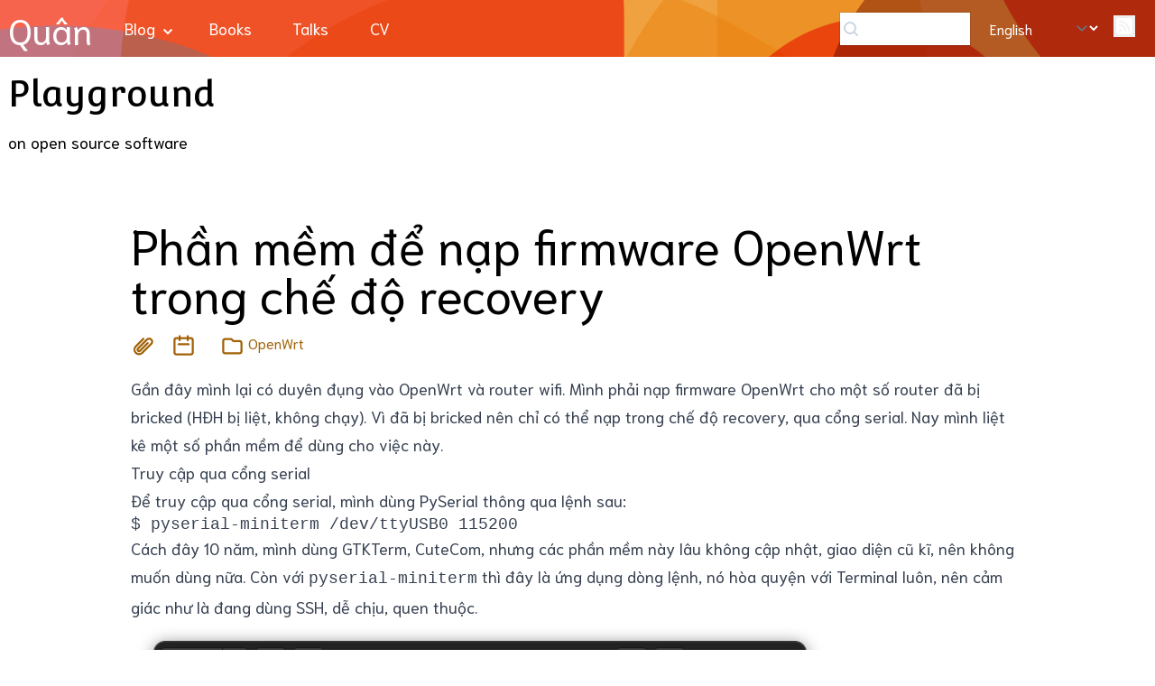

--- FILE ---
content_type: text/html; charset=utf-8
request_url: https://quan.hoabinh.vn/post/2023/02/phan-mem-de-nap-firmware-openwrt-trong-che-do-recovery
body_size: 8789
content:
<!DOCTYPE html>
<html class='h-full text-[18px]'>
  <head>
  <title>Phần mềm để nạp firmware OpenWrt trong chế độ recovery</title>
    <meta name='viewport' content='width=device-width, initial-scale=1'>
    
    <meta property='fb:app_id' content='396441990404313'>
    
    
  <meta property='og:type' content='article' />
  <meta property='og:title' content='Phần mềm để nạp firmware OpenWrt trong chế độ recovery' />
  
  <meta property='og:description' content='Gần đây mình lại có duyên đụng vào OpenWrt và router wifi. Mình phải nạp firmware OpenWrt cho một số router đã bị bricked (HĐH bị liệt, không chạy). Vì đã bị bricked nên chỉ có thể nạp trong chế độ recovery, qua cổng serial. Nay mình liệt kê một số phần mềm để dùng cho việc này.
Truy cập qua cổng serial
Để truy cập qua cổng serial, mình dùng PySerial thông qua lệnh sau:
$ pyserial-miniterm &#x2f;dev&#x2f;ttyUSB0 115200

...' />

    <meta name='flattr:id' content='e350d5'>

    <link rel='icon' href='/static/img/favicon.png'>
      <link href='/static/css/built-tailwind.css?v=9b8504184b8835edc64a74f74499a55c57caf302' rel='stylesheet' media='screen'>
      <link rel='preconnect' href='https://fonts.googleapis.com'>
      <link rel='preconnect' href='https://fonts.gstatic.com' crossorigin>
      <link href='https://fonts.googleapis.com/css2?family=Niramit' rel='stylesheet'>
      <link href='//fonts.googleapis.com/css?family=Convergence' rel='stylesheet'>
      <link rel='stylesheet' href='/static/css/custom.css?v=9b8504184b8835edc64a74f74499a55c57caf302'>
      <link rel='stylesheet' href='/static/css/pygments-css/material.css?v=9b8504184b8835edc64a74f74499a55c57caf302'>
      <link rel='stylesheet' href='/static/css/syntect.css?v=9b8504184b8835edc64a74f74499a55c57caf302'>
      <link rel='alternate' href='/feeds.atom' type='application/atom+xml' title='QuanWeb Atom feeds'>
      <link rel='alternate' href='/feeds.json' type='application/feed+json' title='QuanWeb JSONs feeds'>
      <style>
        [x-cloak] {
          display: none;
        }
      </style>

    <script src='https://unpkg.com/htmx.org@1.9.12/dist/htmx.min.js' defer></script>
  </head>

  <body class='flex flex-col min-h-full dark:bg-slate-900 dark:text-white'>
    <div class='navbar-orange z-10'>
  <nav class='mx-auto w-full max-w-6xl flex flex-wrap p-2 flex-col md:flex-row md:items-center space-y-4 md:space-y-0 text-white' x-data='{mobileMenuShown: false}'>
    <div class='flex flex-row items-center'>
      <a href='/' class='title-font font-medium items-center text-white md:mb-0 text-4xl'>Quân</a>
      <div class='grow'></div>
      <div class='relative' x-data='{formShown: false}' x-cloak>
        <button class='text-right md:hidden flex me-3' :class="formShown ? 'hidden' : ''" @click.stop='formShown = true'>
          <svg width='24' height='24' fill='none' stroke='currentColor' stroke-width='2' stroke-linecap='round' stroke-linejoin='round' class='flex-none dark:text-white dark:hover:text-slate-400' aria-hidden='true'><path d='m19 19-3.5-3.5'></path><circle cx='11' cy='11' r='6'></circle></svg>
        </button>
        <!-- Floating search form for mobile -->
        <div class='absolute z-4 -start-8 -top-4' :class="formShown ? '' : 'hidden'" @click.outside='formShown = false' @keyup.escape='formShown = false'>
          
            <form class='relative text-right me-3' method='get' action='https://coccoc.com/search' target='_blank' x-data='search_app'>
  <svg width='24' height='24' fill='none' stroke='currentColor' stroke-width='2' stroke-linecap='round' stroke-linejoin='round' class='absolute top-1.5 start-1 flex-none text-slate-300 dark:text-slate-400' aria-hidden='true'><path d='m19 19-3.5-3.5'></path><circle cx='11' cy='11' r='6'></circle></svg>
  <input x-model='keywords' type='search' class='w-32 ps-7 pe-2 py-1 bg-white ring-1 ring-slate-900/10 hover:ring-slate-300 focus:outline-none focus:ring-1 focus:ring-sky-500 shadow-sm text-slate-400 dark:bg-slate-800 dark:ring-0 dark:text-slate-300 dark:highlight-white/5 dark:hover:bg-slate-700' title='Cốc Cốc'>
  <input type='hidden' name='query' x-bind:value='query'>
</form>
          
        </div>
        <!-- End search form -->
      </div>
      <form class='text-right md:hidden me-3' method='post' action='/api/set-lang'>
        

<select name='lang' class='bg-transparent text-sm py-1 pl-1 pr-8 border-yellow-800' hx-post='/api/set-lang'>
  
    <option value='en' selected>English</option>
  
    <option value='vi' >Tiếng Việt</option>
  
</select>
      </form>
      
        <div x-data='{feedOptionsShown: false}' class='relative md:hidden me-3'>
  <button x-on:mouseover='feedOptionsShown = true' x-on:touchend.passive='feedOptionsShown = true'>
    <svg xmlns='http://www.w3.org/2000/svg' width='24' height='24' viewBox='0 0 24 24'><path fill='currentColor' d='M6.25 3A3.25 3.25 0 0 0 3 6.25v11.5A3.25 3.25 0 0 0 6.25 21h11.5A3.25 3.25 0 0 0 21 17.75V6.25A3.25 3.25 0 0 0 17.75 3H6.25Zm.5 4.5c-.405 0-.75-.317-.75-.722v-.055c0-.393.305-.721.698-.723h.052C12.963 6 18 11.037 18 17.25v.052a.711.711 0 0 1-.723.698h-.055c-.405 0-.722-.345-.722-.75A9.75 9.75 0 0 0 6.75 7.5ZM13.294 18h-.09c-.399 0-.704-.351-.704-.75a5.75 5.75 0 0 0-5.75-5.75c-.399 0-.75-.305-.75-.704v-.09c0-.38.287-.701.666-.705L6.75 10A7.25 7.25 0 0 1 14 17.334c-.005.379-.327.666-.706.666ZM7.5 18a1.5 1.5 0 1 1 0-3a1.5 1.5 0 0 1 0 3Z'/></svg>
  </button>
  <ul x-cloak class='absolute end-0 top-2 border p-1 bg-white dark:bg-slate-900 transition-opacity duration-500 delay-100' x-show='feedOptionsShown' x-on:click.outside='feedOptionsShown = false'>
    <li><a href='/feeds.atom' class='block hover:bg-amber-500 p-1'>Atom</a></li>
    <li><a href='/feeds.json' class='block hover:bg-amber-500 p-1'>JSONFeed</a></li>
  </ul>
</div>
      
      <button class='md:hidden rounded-lg focus:outline-none focus:shadow-outline hover:text-red-200' x-on:click='mobileMenuShown = !mobileMenuShown'>
        <svg fill='currentColor' viewBox='0 0 20 20' class='w-6 h-6'>
          <path x-show='!mobileMenuShown' fill-rule='evenodd' d='M3 5a1 1 0 011-1h12a1 1 0 110 2H4a1 1 0 01-1-1zM3 10a1 1 0 011-1h12a1 1 0 110 2H4a1 1 0 01-1-1zM9 15a1 1 0 011-1h6a1 1 0 110 2h-6a1 1 0 01-1-1z' clip-rule='evenodd'></path>
          <path x-show='mobileMenuShown' fill-rule='evenodd' d='M4.293 4.293a1 1 0 011.414 0L10 8.586l4.293-4.293a1 1 0 111.414 1.414L11.414 10l4.293 4.293a1 1 0 01-1.414 1.414L10 11.414l-4.293 4.293a1 1 0 01-1.414-1.414L8.586 10 4.293 5.707a1 1 0 010-1.414z' clip-rule='evenodd' style='display: none;'></path>
        </svg>
      </button>
    </div>
    <ul id='navbar-main' class='md:ml-4 md:space-x-1 space-y-1 md:space-y-0 w-full md:w-auto md:block text-base'
        x-bind:class="{hidden: !mobileMenuShown}">
      <li class='md:inline relative' x-data='{open: false}'>
        <a class='flex flex-row md:inline px-4 py-2 mt-2 bg-transparent rounded-lg dark-mode:bg-transparent dark-mode:hover:bg-gray-600 dark-mode:focus:bg-gray-600 dark-mode:focus:text-white dark-mode:hover:text-white dark-mode:text-gray-200 md:mt-0 hover:text-gray-900 focus:text-gray-900 hover:bg-gray-50 focus:bg-gray-100 focus:outline-none focus:shadow-outline' href='/blog/' x-on:click.prevent='open = !open'>
          <span class='flex-grow'>Blog</span>
          <svg class='inline fill-current h-4 w-4 -mr-2 transform group-hover:-rotate-180 transition duration-150 ease-in-out' :class="{'rotate-180': open, 'rotate-0': !open}" xmlns='http://www.w3.org/2000/svg' viewBox='0 0 20 20'>
            <path d='M9.293 12.95l.707.707L15.657 8l-1.414-1.414L10 10.828 5.757 6.586 4.343 8z'></path>
          </svg>
        </a>
        <ul class='md:absolute bg-yellow-700 left-0 md:min-w-max md:mt-2 origin-top-right rounded-md md:shadow-lg px-2 py-2' aria-labelledby='themes'
            x-show='open' x-on:click.away='open = false' x-cloak>
          
            <li>
              <a href='/category/agriculture/' class='block px-4 py-2 mt-2 bg-transparent rounded-lg dark-mode:bg-transparent dark-mode:hover:bg-gray-600 dark-mode:focus:bg-gray-600 dark-mode:focus:text-white dark-mode:hover:text-white dark-mode:text-gray-200 md:mt-0 hover:text-gray-900 focus:text-gray-900 hover:bg-gray-50 focus:bg-gray-100 focus:outline-none focus:shadow-outline'>Agriculture</a>
            </li>
          
            <li>
              <a href='/category/culture/' class='block px-4 py-2 mt-2 bg-transparent rounded-lg dark-mode:bg-transparent dark-mode:hover:bg-gray-600 dark-mode:focus:bg-gray-600 dark-mode:focus:text-white dark-mode:hover:text-white dark-mode:text-gray-200 md:mt-0 hover:text-gray-900 focus:text-gray-900 hover:bg-gray-50 focus:bg-gray-100 focus:outline-none focus:shadow-outline'>Culture</a>
            </li>
          
            <li>
              <a href='/category/history/' class='block px-4 py-2 mt-2 bg-transparent rounded-lg dark-mode:bg-transparent dark-mode:hover:bg-gray-600 dark-mode:focus:bg-gray-600 dark-mode:focus:text-white dark-mode:hover:text-white dark-mode:text-gray-200 md:mt-0 hover:text-gray-900 focus:text-gray-900 hover:bg-gray-50 focus:bg-gray-100 focus:outline-none focus:shadow-outline'>History</a>
            </li>
          
            <li>
              <a href='/category/internet-of-things/' class='block px-4 py-2 mt-2 bg-transparent rounded-lg dark-mode:bg-transparent dark-mode:hover:bg-gray-600 dark-mode:focus:bg-gray-600 dark-mode:focus:text-white dark-mode:hover:text-white dark-mode:text-gray-200 md:mt-0 hover:text-gray-900 focus:text-gray-900 hover:bg-gray-50 focus:bg-gray-100 focus:outline-none focus:shadow-outline'>Internet of Things</a>
            </li>
          
            <li>
              <a href='/category/linux/' class='block px-4 py-2 mt-2 bg-transparent rounded-lg dark-mode:bg-transparent dark-mode:hover:bg-gray-600 dark-mode:focus:bg-gray-600 dark-mode:focus:text-white dark-mode:hover:text-white dark-mode:text-gray-200 md:mt-0 hover:text-gray-900 focus:text-gray-900 hover:bg-gray-50 focus:bg-gray-100 focus:outline-none focus:shadow-outline'>Linux</a>
            </li>
          
            <li>
              <a href='/category/malaysia/' class='block px-4 py-2 mt-2 bg-transparent rounded-lg dark-mode:bg-transparent dark-mode:hover:bg-gray-600 dark-mode:focus:bg-gray-600 dark-mode:focus:text-white dark-mode:hover:text-white dark-mode:text-gray-200 md:mt-0 hover:text-gray-900 focus:text-gray-900 hover:bg-gray-50 focus:bg-gray-100 focus:outline-none focus:shadow-outline'>Malaysia</a>
            </li>
          
            <li>
              <a href='/category/openwrt/' class='block px-4 py-2 mt-2 bg-transparent rounded-lg dark-mode:bg-transparent dark-mode:hover:bg-gray-600 dark-mode:focus:bg-gray-600 dark-mode:focus:text-white dark-mode:hover:text-white dark-mode:text-gray-200 md:mt-0 hover:text-gray-900 focus:text-gray-900 hover:bg-gray-50 focus:bg-gray-100 focus:outline-none focus:shadow-outline'>OpenWrt</a>
            </li>
          
            <li>
              <a href='/category/programming/' class='block px-4 py-2 mt-2 bg-transparent rounded-lg dark-mode:bg-transparent dark-mode:hover:bg-gray-600 dark-mode:focus:bg-gray-600 dark-mode:focus:text-white dark-mode:hover:text-white dark-mode:text-gray-200 md:mt-0 hover:text-gray-900 focus:text-gray-900 hover:bg-gray-50 focus:bg-gray-100 focus:outline-none focus:shadow-outline'>Programming</a>
            </li>
          
            <li>
              <a href='/category/python/' class='block px-4 py-2 mt-2 bg-transparent rounded-lg dark-mode:bg-transparent dark-mode:hover:bg-gray-600 dark-mode:focus:bg-gray-600 dark-mode:focus:text-white dark-mode:hover:text-white dark-mode:text-gray-200 md:mt-0 hover:text-gray-900 focus:text-gray-900 hover:bg-gray-50 focus:bg-gray-100 focus:outline-none focus:shadow-outline'>Python</a>
            </li>
          
            <li>
              <a href='/category/rust/' class='block px-4 py-2 mt-2 bg-transparent rounded-lg dark-mode:bg-transparent dark-mode:hover:bg-gray-600 dark-mode:focus:bg-gray-600 dark-mode:focus:text-white dark-mode:hover:text-white dark-mode:text-gray-200 md:mt-0 hover:text-gray-900 focus:text-gray-900 hover:bg-gray-50 focus:bg-gray-100 focus:outline-none focus:shadow-outline'>Rust</a>
            </li>
          
            <li>
              <a href='/category/smartcard/' class='block px-4 py-2 mt-2 bg-transparent rounded-lg dark-mode:bg-transparent dark-mode:hover:bg-gray-600 dark-mode:focus:bg-gray-600 dark-mode:focus:text-white dark-mode:hover:text-white dark-mode:text-gray-200 md:mt-0 hover:text-gray-900 focus:text-gray-900 hover:bg-gray-50 focus:bg-gray-100 focus:outline-none focus:shadow-outline'>Smartcard</a>
            </li>
          
            <li>
              <a href='/category/web-development/' class='block px-4 py-2 mt-2 bg-transparent rounded-lg dark-mode:bg-transparent dark-mode:hover:bg-gray-600 dark-mode:focus:bg-gray-600 dark-mode:focus:text-white dark-mode:hover:text-white dark-mode:text-gray-200 md:mt-0 hover:text-gray-900 focus:text-gray-900 hover:bg-gray-50 focus:bg-gray-100 focus:outline-none focus:shadow-outline'>Web development</a>
            </li>
          
          <li class='divider'></li>
          <li>
            <a href="/category/_uncategorized/"
                class='block px-4 py-2 mt-2 bg-transparent rounded-lg dark-mode:bg-transparent dark-mode:hover:bg-gray-600 dark-mode:focus:bg-gray-600 dark-mode:focus:text-white dark-mode:hover:text-white dark-mode:text-gray-200 md:mt-0 hover:text-gray-900 focus:text-gray-900 hover:bg-gray-50 focus:bg-gray-200 focus:outline-none focus:shadow-outline'>Uncategorized</a>
          </li>
        </ul>
      </li>

      <li class='md:inline'>
        <a href='/book/' class='flex flex-row md:inline px-4 py-2 mt-2 bg-transparent rounded-lg dark-mode:bg-transparent dark-mode:hover:bg-gray-600 dark-mode:focus:bg-gray-600 dark-mode:focus:text-white dark-mode:hover:text-white dark-mode:text-gray-200 md:mt-0 hover:text-gray-900 focus:text-gray-900 hover:bg-gray-50 focus:bg-gray-200 focus:outline-none focus:shadow-outline'>Books</a>
      </li>

      <li class='md:inline'>
        <a href='/talk/' class='flex flex-row md:inline px-4 py-2 mt-2 bg-transparent rounded-lg dark-mode:bg-transparent dark-mode:hover:bg-gray-600 dark-mode:focus:bg-gray-600 dark-mode:focus:text-white dark-mode:hover:text-white dark-mode:text-gray-200 md:mt-0 hover:text-gray-900 focus:text-gray-900 hover:bg-gray-50 focus:bg-gray-200 focus:outline-none focus:shadow-outline'>Talks</a>
      </li>

      <li class='md:inline'>
        <a href='/Downloads/CV-Quan.pdf' class='flex flex-row md:inline px-4 py-2 mt-2 bg-transparent rounded-lg dark-mode:bg-transparent dark-mode:hover:bg-gray-600 dark-mode:focus:bg-gray-600 dark-mode:focus:text-white dark-mode:hover:text-white dark-mode:text-gray-200 md:mt-0 hover:text-gray-900 focus:text-gray-900 hover:bg-gray-50 focus:bg-gray-200 focus:outline-none focus:shadow-outline'>CV</a>
      </li>
    </ul>

    <div class='grow'></div>
    
      <form class='relative text-right hidden md:block me-3' method='get' action='https://coccoc.com/search' target='_blank' x-data='search_app'>
  <svg width='24' height='24' fill='none' stroke='currentColor' stroke-width='2' stroke-linecap='round' stroke-linejoin='round' class='absolute top-1.5 start-1 flex-none text-slate-300 dark:text-slate-400' aria-hidden='true'><path d='m19 19-3.5-3.5'></path><circle cx='11' cy='11' r='6'></circle></svg>
  <input x-model='keywords' type='search' class='w-32 ps-7 pe-2 py-1 bg-white ring-1 ring-slate-900/10 hover:ring-slate-300 focus:outline-none focus:ring-1 focus:ring-sky-500 shadow-sm text-slate-400 dark:bg-slate-800 dark:ring-0 dark:text-slate-300 dark:highlight-white/5 dark:hover:bg-slate-700' title='Cốc Cốc'>
  <input type='hidden' name='query' x-bind:value='query'>
</form>
    
    <form class='text-right hidden md:block me-3' method='post' action='/api/set-lang'>
      

<select name='lang' class='bg-transparent text-sm py-1 pl-1 pr-8 border-yellow-800' hx-post='/api/set-lang'>
  
    <option value='en' selected>English</option>
  
    <option value='vi' >Tiếng Việt</option>
  
</select>
    </form>
    
      <div x-data='{feedOptionsShown: false}' class='relative hidden md:block me-3'>
  <button x-on:mouseover='feedOptionsShown = true' x-on:touchend.passive='feedOptionsShown = true'>
    <svg xmlns='http://www.w3.org/2000/svg' width='24' height='24' viewBox='0 0 24 24'><path fill='currentColor' d='M6.25 3A3.25 3.25 0 0 0 3 6.25v11.5A3.25 3.25 0 0 0 6.25 21h11.5A3.25 3.25 0 0 0 21 17.75V6.25A3.25 3.25 0 0 0 17.75 3H6.25Zm.5 4.5c-.405 0-.75-.317-.75-.722v-.055c0-.393.305-.721.698-.723h.052C12.963 6 18 11.037 18 17.25v.052a.711.711 0 0 1-.723.698h-.055c-.405 0-.722-.345-.722-.75A9.75 9.75 0 0 0 6.75 7.5ZM13.294 18h-.09c-.399 0-.704-.351-.704-.75a5.75 5.75 0 0 0-5.75-5.75c-.399 0-.75-.305-.75-.704v-.09c0-.38.287-.701.666-.705L6.75 10A7.25 7.25 0 0 1 14 17.334c-.005.379-.327.666-.706.666ZM7.5 18a1.5 1.5 0 1 1 0-3a1.5 1.5 0 0 1 0 3Z'/></svg>
  </button>
  <ul x-cloak class='absolute end-0 top-2 border p-1 bg-white dark:bg-slate-900 transition-opacity duration-500 delay-100' x-show='feedOptionsShown' x-on:click.outside='feedOptionsShown = false'>
    <li><a href='/feeds.atom' class='block hover:bg-amber-500 p-1'>Atom</a></li>
    <li><a href='/feeds.json' class='block hover:bg-amber-500 p-1'>JSONFeed</a></li>
  </ul>
</div>
    

  </nav>
  <script>
    document.addEventListener('alpine:init', () => {
      Alpine.data('search_app', () => ({
        keywords: '',
        get query() {
          return this.keywords.trim().replace(/\s+/g, ' ') + ' site:quan.hoabinh.vn'
        }
      }))
    })
  </script>
</div>

    <header class='container mx-auto w-full max-w-6xl mb-8 px-2'>
      <div id='banner' class='page-header space-y-4 mt-4'>
  <h1 class='text-4xl'>Playground</h1>
  <p class='lead'>on open source software</p>
</div>
    </header>

    <main class='flex-auto'>
      <div class='container mx-auto w-full max-w-4xl px-2'>
          
  
  
    


<article class='post mt-8 pb-8 border-b-2 border-red-400' lang="vi">
  <header class='entry-header mb-4 space-y-4'>
    
    <h1 class='entry-title text-3xl md:text-5xl' >Phần mềm để nạp firmware OpenWrt trong chế độ recovery</h1>
    <div class='entry-meta text-sm text-yellow-700 flex flex-col md:flex-row md:items-center md:space-x-4 space-y-2 md:space-y-0' x-data="post_meta('2023-02-21T05:22:49.370392+07:00')">
      <div class='flex flex-row space-x-4'>
        <a rel='bookmark' href='/post/2023/02/phan-mem-de-nap-firmware-openwrt-trong-che-do-recovery' title="Permalink to &quot;Phần mềm để nạp firmware OpenWrt trong chế độ recovery&quot;" class='hover:text-yellow-600 dark:text-yellow-400 dark:hover:text-yellow-500'>
          <svg xmlns='http://www.w3.org/2000/svg' class='h-6 w-6 inline-block' width='32' height='32' viewBox='0 0 48 48'><path fill='none' stroke='currentColor' stroke-linecap='round' stroke-linejoin='round' stroke-width='4' d='M24.707 9.565L9.858 24.415a9 9 0 0 0 0 12.727v0a9 9 0 0 0 12.728 0l17.678-17.677a6 6 0 0 0 0-8.486v0a6 6 0 0 0-8.486 0L14.101 28.657a3 3 0 0 0 0 4.243v0a3 3 0 0 0 4.242 0l14.85-14.85'/></svg>
        </a>
        <div class='flex items-center space-x-2 hover:text-yellow-600 dark:text-yellow-400 dark:hover:text-yellow-500 cursor-pointer'>
          <svg xmlns='http://www.w3.org/2000/svg' class='h-6 w-6 inline-block' fill='none' viewBox='0 0 24 24' stroke='currentColor'>
            <path stroke-linecap='round' stroke-linejoin='round' stroke-width='2' d='M8 7V3m8 4V3m-9 8h10M5 21h14a2 2 0 002-2V7a2 2 0 00-2-2H5a2 2 0 00-2 2v12a2 2 0 002 2z' />
          </svg>
          
            <time datetime='2024-03-22T20:36:17.105113+07:00' class='entry-date' x-text='created_at_date_display' x-bind:title='created_at_full_display'></time>
          
        </div>
      </div>
      <span class='categories-links'>
        
          <a rel='category' href='/category/openwrt/' class='hover:text-yellow-600 dark:text-yellow-400 dark:hover:text-yellow-500'>
            <svg xmlns='http://www.w3.org/2000/svg' class='h-6 w-6 inline-block' fill='none' viewBox='0 0 24 24' stroke='currentColor'>
              <path stroke-linecap='round' stroke-linejoin='round' stroke-width='2' d='M3 7v10a2 2 0 002 2h14a2 2 0 002-2V9a2 2 0 00-2-2h-6l-2-2H5a2 2 0 00-2 2z' />
            </svg>
            <span>OpenWrt</span>
          </a>
        
      </span>
    </div>
    
  </header>
  <div class="entry-content prose dark:prose-invert ">
    
      
        <p>Gần đây mình lại có duyên đụng vào OpenWrt và router wifi. Mình phải nạp firmware OpenWrt cho một số router đã bị bricked (HĐH bị liệt, không chạy). Vì đã bị bricked nên chỉ có thể nạp trong chế độ recovery, qua cổng serial. Nay mình liệt kê một số phần mềm để dùng cho việc này.</p>
<h3>Truy cập qua cổng serial</h3>
<p>Để truy cập qua cổng serial, mình dùng <a href="https://github.com/pyserial/pyserial">PySerial</a> thông qua lệnh sau:</p>
<pre><code class="language-console"><span class="st-text st-plain">$ pyserial-miniterm /dev/ttyUSB0 115200
</span></code></pre>
<p>Cách đây 10 năm, mình dùng GTKTerm, CuteCom, nhưng các phần mềm này lâu không cập nhật, giao diện cũ kĩ, nên không muốn dùng nữa. Còn với <code>pyserial-miniterm</code> thì đây là ứng dụng dòng lệnh, nó hòa quyện với Terminal luôn, nên cảm giác như là đang dùng SSH, dễ chịu, quen thuộc.</p>
<p><img src="https://i.imgur.com/cFVFQ3k.png" alt="miniterm" /></p>
<p>Để cài PySerial thì trên Ubuntu/Debian, dùng lệnh:</p>
<pre><code class="language-console"><span class="st-text st-plain">$ sudo apt install python3-serial
</span></code></pre>
<p>Lệnh <code>pyserial-miniterm</code> thực ra là lệnh tắt, do đội ngũ bảo trì Debian/Ubuntu tạo thêm. Trên các HĐH Linux khác, lệnh này có thể không tồn tại, khi đó bạn nên dùng lệnh gốc:</p>
<pre><code class="language-console"><span class="st-text st-plain">$ python3 -m serial.tools.miniterm /dev/ttyUSB0 115200
</span></code></pre>
<h3>TFTP server</h3>
<p>Mình dùng <a href="https://sourceforge.net/projects/atftp/">atftp</a>, thông qua lệnh sau:</p>
<pre><code class="language-console"><span class="st-text st-plain">$ sudo atftpd --daemon --no-fork --logfile - .
</span></code></pre>
<p>Nó sẽ chạy một TFTP server, dùng thư mục hiện tại làm nơi cung cấp file cho việc download.</p>
<p>Lưu ý, khi cài gói <code>atftpd</code> trong Debian/Ubuntu, nó sẽ đi kèm một service và chiếm cổng 69, khiến bạn không thể dùng lệnh phía trên. Bạn nên vô hiệu hóa service này bằng lệnh:</p>
<pre><code class="language-console"><span class="st-text st-plain">$ sudo systemctl disable --now atftpd.socket
</span></code></pre>

      
    
  </div>
  
    <footer class='mt-4 pt-4 border-t-2 border-red-400 flex flex-col sm:flex-row items-center space-y-4 sm:space-y-0 sm:space-x-4'>
      <div>Feel it useful? Tip me:</div>
      <ul class='flex flex-row items-center space-x-4'>
        <li><a href="https://www.buymeacoffee.com/hongquan" target="_blank"><img src="/static/img/bmc-logo.svg" alt="Buy Me A Coffee" class='h-8 w-auto p-1 rounded dark:bg-gray-200'></a></li>
        <li><a href='https://ko-fi.com/hongquanvn' target='blank'><img src='https://storage.ko-fi.com/cdn/brandasset/v2/kofi_logo.png' height=16 class='w-16'></a></li>
        <li><a class="text-pink-600" href="https://nhantien.momo.vn/0939030338" target="_blank">Momo</a></li>
        <li><a class="text-blue-600" href="https://provinces.open-api.vn/img/Quan-ZaloPay.jpg" target="_blank">Zalo Pay</a></li>
      </ul>
    </footer>
  
</article>
  
  <div class='flex flex-row justify-between mt-6 space-x-4'>
  
    
    
      <a href='/post/2023/01/xem-thong-tin-phan-cung-may-anh-duoc-nhung-trong-file-hinh' class='relative inline-flex items-center px-2 md:px-4 py-2 border border-gray-300 font-medium rounded-md text-gray-700 dark:text-gray-300 hover:bg-gray-50 dark:hover:bg-slate-800'>&larr; Xem thông tin phần cứng máy ảnh được nhúng trong file hình</a>
    
  
  
    
    
      <a href='/post/2023/03/suppress-django-error-reporting-email' class='relative inline-flex items-center px-2 md:px-4 py-2 border border-gray-300 font-medium rounded-md text-gray-700 dark:text-gray-300 hover:bg-gray-50 dark:hover:bg-slate-800'>Suppress Django error reporting email &rarr;</a>
    
  
  </div>

        </div>
    </main>

    <footer id='footer-page' class='mt-8 text-sm flex-none'>
  <div class='text-center mb-2'>See my works at</div>
  <ul id='brands' class='text-center px-4 py-2 border border-gray-300 bg-white text-sm font-medium text-gray-700 dark:bg-slate-900 dark:text-white dark:border-gray-800'>
    <li class='inline-block'>
      <a href='https://github.com/hongquan/' title='GitHub' class='block hover:text-yellow-700'>
        <svg class='h-10' fill='currentColor' role='img' viewBox='0 0 24 24' xmlns='http://www.w3.org/2000/svg'><title>GitHub icon</title><path d='M12 .297c-6.63 0-12 5.373-12 12 0 5.303 3.438 9.8 8.205 11.385.6.113.82-.258.82-.577 0-.285-.01-1.04-.015-2.04-3.338.724-4.042-1.61-4.042-1.61C4.422 18.07 3.633 17.7 3.633 17.7c-1.087-.744.084-.729.084-.729 1.205.084 1.838 1.236 1.838 1.236 1.07 1.835 2.809 1.305 3.495.998.108-.776.417-1.305.76-1.605-2.665-.3-5.466-1.332-5.466-5.93 0-1.31.465-2.38 1.235-3.22-.135-.303-.54-1.523.105-3.176 0 0 1.005-.322 3.3 1.23.96-.267 1.98-.399 3-.405 1.02.006 2.04.138 3 .405 2.28-1.552 3.285-1.23 3.285-1.23.645 1.653.24 2.873.12 3.176.765.84 1.23 1.91 1.23 3.22 0 4.61-2.805 5.625-5.475 5.92.42.36.81 1.096.81 2.22 0 1.606-.015 2.896-.015 3.286 0 .315.21.69.825.57C20.565 22.092 24 17.592 24 12.297c0-6.627-5.373-12-12-12'/></svg>
      </a>
    </li>
    <li class='inline-block'>
      <a href='https://bitbucket.org/hongquan/' title='BitBucket' class='block hover:text-yellow-700'>
        <svg class='h-10' fill='currentColor' role='img' viewBox='0 0 24 24' xmlns='http://www.w3.org/2000/svg'><title>Bitbucket icon</title><path d='M.778 1.213a.768.768 0 00-.768.892l3.263 19.81c.084.5.515.868 1.022.873H19.95a.772.772 0 00.77-.646l3.27-20.03a.768.768 0 00-.768-.891zM14.52 15.53H9.522L8.17 8.466h7.561z'/></svg>
      </a>
    </li>
    <li class='inline-block'>
      <a href='https://gitlab.com/quan' title='GitLab' class='block hover:text-yellow-700'>
        <svg class='h-10' fill='currentColor' role='img' xmlns='http://www.w3.org/2000/svg' viewBox='0 0 24 24'><title>GitLab icon</title><path d='M4.845.904c-.435 0-.82.28-.955.692C2.639 5.449 1.246 9.728.07 13.335a1.437 1.437 0 00.522 1.607l11.071 8.045c.2.145.472.144.67-.004l11.073-8.04a1.436 1.436 0 00.522-1.61c-1.285-3.942-2.683-8.256-3.817-11.746a1.004 1.004 0 00-.957-.684.987.987 0 00-.949.69l-2.405 7.408H8.203l-2.41-7.408a.987.987 0 00-.942-.69h-.006zm-.006 1.42l2.173 6.678H2.675zm14.326 0l2.168 6.678h-4.341zm-10.593 7.81h6.862c-1.142 3.52-2.288 7.04-3.434 10.559L8.572 10.135zm-5.514.005h4.321l3.086 9.5zm13.567 0h4.325c-2.467 3.17-4.95 6.328-7.411 9.502 1.028-3.167 2.059-6.334 3.086-9.502zM2.1 10.762l6.977 8.947-7.817-5.682a.305.305 0 01-.112-.341zm19.798 0l.952 2.922a.305.305 0 01-.11.341v.002l-7.82 5.68.026-.035z'/></svg>
      </a>
    </li>
    <li class='inline-block'>
      <a href='https://www.linkedin.com/in/bachkhois/' title='LinkedIn' class='block hover:text-yellow-700'>
        <svg class='h-10' fill='currentColor' role='img' viewBox='0 0 24 24' xmlns='http://www.w3.org/2000/svg'><title>LinkedIn icon</title><path d='M20.447 20.452h-3.554v-5.569c0-1.328-.027-3.037-1.852-3.037-1.853 0-2.136 1.445-2.136 2.939v5.667H9.351V9h3.414v1.561h.046c.477-.9 1.637-1.85 3.37-1.85 3.601 0 4.267 2.37 4.267 5.455v6.286zM5.337 7.433c-1.144 0-2.063-.926-2.063-2.065 0-1.138.92-2.063 2.063-2.063 1.14 0 2.064.925 2.064 2.063 0 1.139-.925 2.065-2.064 2.065zm1.782 13.019H3.555V9h3.564v11.452zM22.225 0H1.771C.792 0 0 .774 0 1.729v20.542C0 23.227.792 24 1.771 24h20.451C23.2 24 24 23.227 24 22.271V1.729C24 .774 23.2 0 22.222 0h.003z'/></svg>
      </a>
    </li>
  </ul>
  <p class='text-center text-xs text-gray-700 mb-1'>
    This site supports <a href='http://www.mozilla.org'>Firefox</a>, <a href='http://www.google.com/chrome/'>Chrome</a>, <a href='http://www.opera.com'>Opera</a> browsers.
  </p>
</footer>

    
        
          <!-- Piwik -->
<script type="text/javascript">
  var _paq = _paq || [];
  _paq.push(["setDomains", ["*.quan.hoabinh.vn","*.hồngquân.vn","*.nghquân.vn"]]);
  _paq.push(['trackPageView']);
  _paq.push(['enableLinkTracking']);
  (function() {
    var u="//matomo.quan.hoabinh.vn/";
    _paq.push(['setTrackerUrl', u+'piwik.php']);
    _paq.push(['setSiteId', 1]);
    var d=document, g=d.createElement('script'), s=d.getElementsByTagName('script')[0];
    g.type='text/javascript'; g.async=true; g.defer=true; g.src=u+'piwik.js'; s.parentNode.insertBefore(g,s);
  })();
</script>
<noscript><p><img src="//matomo.quan.hoabinh.vn/piwik.php?idsite=1" style="border:0;" alt="" /></p></noscript>
<!-- End Piwik Code -->
        
      
      <script>
      var LANG = 'en'
      </script>
      <script src='/static/js/post-datetime-format.js?v=9b8504184b8835edc64a74f74499a55c57caf302' type='module'></script>
      <script src='/static/js/highlight-app.js?v=9b8504184b8835edc64a74f74499a55c57caf302' type='module'></script>
    <script type='module'>
      // There are pages which only have tiny apps defined directly in HTML markup, without any
      // <script type='module'> block. We need to load Alpine to activate those apps too.
      import Alpine from "https://esm.sh/alpinejs@3.15.2"

      if (!window.Alpine) {
        window.Alpine = Alpine
      }

      if (window.Alpine) {
        console.log('Start tiny apps')
        window.Alpine.start()
      }
    </script>
  </body>
</html>

--- FILE ---
content_type: text/css
request_url: https://quan.hoabinh.vn/static/css/custom.css?v=9b8504184b8835edc64a74f74499a55c57caf302
body_size: 1318
content:
article .entry-content img {
  max-width: 100%
}

article .entry-content.front h2 {
  font-size: initial;
}

.entry-content {
  word-wrap: break-word;
  max-width: unset;
}

.codehilitetable .linenos pre {
  border-top-right-radius: 0;
  border-bottom-right-radius: 0;
  background-color: #A0A0A0;
}

.codehilitetable pre {
  font-family: "Ubuntu Mono";
}

#disqus_thread {
  margin-top: 20px;
}

.navbar-orange {
  background-image: url(../img/headers/circle.png);
  background-position: -300px;
}

@media (min-width: 768px) {
  .navbar-orange {
    background-position: -300px -300px;
  }
}

.categories-links a {
  margin-right: 6px;
}

#banner h1 {
  font-family: Convergence;
}

.codehilitetable {
  width: 100%
}

.entry-content.front:after {
  content: '…'
}

.entry-content.front p:last-child {
  margin-bottom: 0;
}

.navbar-toggle .icon-bar {
  background-color: #000
}

.asciicast:fullscreen {
  width: 100%;
}

/* Code line numbering */
.q-need-highlight code.q-with-lineno {
  counter-reset: step calc(var(--start-line, 1) - 1);
  counter-increment: step 0;
}

.q-need-highlight code.q-with-lineno .line::before {
  content: counter(step);
  counter-increment: step;
  width: 1rem;
  margin-right: 1rem;
  display: inline-block;
  text-align: right;
  color: rgba(115, 138, 148, .4)
}

.q-need-highlight {
  font-size: 0.75rem;
  line-height: 1rem;
}

.q-need-highlight .shiki {
  overflow-y: scroll;
}


--- FILE ---
content_type: text/css
request_url: https://quan.hoabinh.vn/static/css/pygments-css/material.css?v=9b8504184b8835edc64a74f74499a55c57caf302
body_size: 3972
content:
pre { line-height: 125%; }
td.linenos .normal { color: #37474F; background-color: #263238; padding-left: 5px; padding-right: 5px; }
span.linenos { color: #37474F; background-color: #263238; padding-left: 5px; padding-right: 5px; }
td.linenos .special { color: #607A86; background-color: #263238; padding-left: 5px; padding-right: 5px; }
span.linenos.special { color: #607A86; background-color: #263238; padding-left: 5px; padding-right: 5px; }
.hll { background-color: #2C3B41 }
.c { color: #546E7A; font-style: italic } /* Comment */
.err { color: #FF5370 } /* Error */
.esc { color: #89DDFF } /* Escape */
.g { color: #EEFFFF } /* Generic */
.k { color: #BB80B3 } /* Keyword */
.l { color: #C3E88D } /* Literal */
.n { color: #EEFFFF } /* Name */
.o { color: #89DDFF } /* Operator */
.p { color: #89DDFF } /* Punctuation */
.ch { color: #546E7A; font-style: italic } /* Comment.Hashbang */
.cm { color: #546E7A; font-style: italic } /* Comment.Multiline */
.cp { color: #546E7A; font-style: italic } /* Comment.Preproc */
.cpf { color: #546E7A; font-style: italic } /* Comment.PreprocFile */
.c1 { color: #546E7A; font-style: italic } /* Comment.Single */
.cs { color: #546E7A; font-style: italic } /* Comment.Special */
.gd { color: #FF5370 } /* Generic.Deleted */
.ge { color: #89DDFF } /* Generic.Emph */
.gr { color: #FF5370 } /* Generic.Error */
.gh { color: #C3E88D } /* Generic.Heading */
.gi { color: #C3E88D } /* Generic.Inserted */
.go { color: #546E7A } /* Generic.Output */
.gp { color: #FFCB6B } /* Generic.Prompt */
.gs { color: #FF5370 } /* Generic.Strong */
.gu { color: #89DDFF } /* Generic.Subheading */
.gt { color: #FF5370 } /* Generic.Traceback */
.kc { color: #89DDFF } /* Keyword.Constant */
.kd { color: #BB80B3 } /* Keyword.Declaration */
.kn { color: #89DDFF; font-style: italic } /* Keyword.Namespace */
.kp { color: #89DDFF } /* Keyword.Pseudo */
.kr { color: #BB80B3 } /* Keyword.Reserved */
.kt { color: #BB80B3 } /* Keyword.Type */
.ld { color: #C3E88D } /* Literal.Date */
.m { color: #F78C6C } /* Literal.Number */
.s { color: #C3E88D } /* Literal.String */
.na { color: #BB80B3 } /* Name.Attribute */
.nb { color: #82AAFF } /* Name.Builtin */
.nc { color: #FFCB6B } /* Name.Class */
.no { color: #EEFFFF } /* Name.Constant */
.nd { color: #82AAFF } /* Name.Decorator */
.ni { color: #89DDFF } /* Name.Entity */
.ne { color: #FFCB6B } /* Name.Exception */
.nf { color: #82AAFF } /* Name.Function */
.nl { color: #82AAFF } /* Name.Label */
.nn { color: #FFCB6B } /* Name.Namespace */
.nx { color: #EEFFFF } /* Name.Other */
.py { color: #FFCB6B } /* Name.Property */
.nt { color: #FF5370 } /* Name.Tag */
.nv { color: #89DDFF } /* Name.Variable */
.ow { color: #89DDFF; font-style: italic } /* Operator.Word */
.w { color: #EEFFFF } /* Text.Whitespace */
.mb { color: #F78C6C } /* Literal.Number.Bin */
.mf { color: #F78C6C } /* Literal.Number.Float */
.mh { color: #F78C6C } /* Literal.Number.Hex */
.mi { color: #F78C6C } /* Literal.Number.Integer */
.mo { color: #F78C6C } /* Literal.Number.Oct */
.sa { color: #BB80B3 } /* Literal.String.Affix */
.sb { color: #C3E88D } /* Literal.String.Backtick */
.sc { color: #C3E88D } /* Literal.String.Char */
.dl { color: #EEFFFF } /* Literal.String.Delimiter */
.sd { color: #546E7A; font-style: italic } /* Literal.String.Doc */
.s2 { color: #C3E88D } /* Literal.String.Double */
.se { color: #EEFFFF } /* Literal.String.Escape */
.sh { color: #C3E88D } /* Literal.String.Heredoc */
.si { color: #89DDFF } /* Literal.String.Interpol */
.sx { color: #C3E88D } /* Literal.String.Other */
.sr { color: #89DDFF } /* Literal.String.Regex */
.s1 { color: #C3E88D } /* Literal.String.Single */
.ss { color: #89DDFF } /* Literal.String.Symbol */
.bp { color: #89DDFF } /* Name.Builtin.Pseudo */
.fm { color: #82AAFF } /* Name.Function.Magic */
.vc { color: #89DDFF } /* Name.Variable.Class */
.vg { color: #89DDFF } /* Name.Variable.Global */
.vi { color: #89DDFF } /* Name.Variable.Instance */
.vm { color: #82AAFF } /* Name.Variable.Magic */
.il { color: #F78C6C } /* Literal.Number.Integer.Long */


--- FILE ---
content_type: text/css
request_url: https://quan.hoabinh.vn/static/css/syntect.css?v=9b8504184b8835edc64a74f74499a55c57caf302
body_size: 3264
content:
/*
 * theme "Base16 Ocean Dark" generated by syntect
 */

.st-code {
 color: #c0c5ce;
 background-color: #2b303b;
}

.st-variable.st-parameter.st-function {
 color: #c0c5ce;
}
.st-comment, .st-punctuation.st-definition.st-comment {
 color: #65737e;
}
.st-punctuation.st-definition.st-string, .st-punctuation.st-definition.st-variable, .st-punctuation.st-definition.st-string, .st-punctuation.st-definition.st-parameters, .st-punctuation.st-definition.st-string, .st-punctuation.st-definition.st-array {
 color: #c0c5ce;
}
.st-none {
 color: #c0c5ce;
}
.st-keyword.st-operator {
 color: #c0c5ce;
}
.st-keyword {
 color: #b48ead;
}
.st-variable, .st-variable.st-other.st-dollar.st-only.st-js {
 color: #bf616a;
}
.st-entity.st-name.st-function, .st-meta.st-require, .st-support.st-function.st-any-method, .st-variable.st-function {
 color: #8fa1b3;
}
.st-support.st-class, .st-entity.st-name.st-class, .st-entity.st-name.st-type.st-class {
 color: #ebcb8b;
}
.st-meta.st-class {
 color: #eff1f5;
}
.st-keyword.st-other.st-special-method {
 color: #8fa1b3;
}
.st-storage {
 color: #b48ead;
}
.st-support.st-function {
 color: #96b5b4;
}
.st-string, .st-constant.st-other.st-symbol, .st-entity.st-other.st-inherited-class {
 color: #a3be8c;
}
.st-constant.st-numeric {
 color: #d08770;
}
.st-none {
 color: #d08770;
}
.st-none {
 color: #d08770;
}
.st-constant {
 color: #d08770;
}
.st-entity.st-name.st-tag {
 color: #bf616a;
}
.st-entity.st-other.st-attribute-name {
 color: #d08770;
}
.st-entity.st-other.st-attribute-name.st-id, .st-punctuation.st-definition.st-entity {
 color: #8fa1b3;
}
.st-meta.st-selector {
 color: #b48ead;
}
.st-none {
 color: #d08770;
}
.st-markup.st-heading .st-punctuation.st-definition.st-heading, .st-entity.st-name.st-section {
 color: #8fa1b3;
}
.st-keyword.st-other.st-unit {
 color: #d08770;
}
.st-markup.st-bold, .st-punctuation.st-definition.st-bold {
 color: #ebcb8b;
font-weight: bold;
}
.st-markup.st-italic, .st-punctuation.st-definition.st-italic {
 color: #b48ead;
font-style: italic;
}
.st-markup.st-raw.st-inline {
 color: #a3be8c;
}
.st-string.st-other.st-link {
 color: #bf616a;
}
.st-meta.st-link {
 color: #d08770;
}
.st-meta.st-image {
 color: #d08770;
}
.st-markup.st-list {
 color: #bf616a;
}
.st-markup.st-quote {
 color: #d08770;
}
.st-meta.st-separator {
 color: #c0c5ce;
 background-color: #4f5b66;
}
.st-markup.st-inserted, .st-markup.st-inserted.st-git_gutter {
 color: #a3be8c;
}
.st-markup.st-deleted, .st-markup.st-deleted.st-git_gutter {
 color: #bf616a;
}
.st-markup.st-changed, .st-markup.st-changed.st-git_gutter {
 color: #b48ead;
}
.st-markup.st-ignored, .st-markup.st-ignored.st-git_gutter {
 color: #4f5b66;
}
.st-markup.st-untracked, .st-markup.st-untracked.st-git_gutter {
 color: #4f5b66;
}
.st-constant.st-other.st-color {
 color: #96b5b4;
}
.st-string.st-regexp {
 color: #96b5b4;
}
.st-constant.st-character.st-escape {
 color: #96b5b4;
}
.st-punctuation.st-section.st-embedded, .st-variable.st-interpolation {
 color: #ab7967;
}
.st-invalid.st-illegal {
 color: #2b303b;
 background-color: #bf616a;
}
.st-markup.st-deleted.st-git_gutter {
 color: #f92672;
}
.st-markup.st-inserted.st-git_gutter {
 color: #a6e22e;
}
.st-markup.st-changed.st-git_gutter {
 color: #967efb;
}
.st-markup.st-ignored.st-git_gutter {
 color: #565656;
}
.st-markup.st-untracked.st-git_gutter {
 color: #565656;
}


--- FILE ---
content_type: application/javascript
request_url: https://quan.hoabinh.vn/static/js/highlight-app.js?v=9b8504184b8835edc64a74f74499a55c57caf302
body_size: 3021
content:
import { createHighlighter } from 'https://esm.sh/shiki@3.17.0'

let edgeQlGrammar = null
let blueprintGrammar = null

fetch('/static/js/edgeql.json')
	.then((res) => res.json())
	.then((o) => {
		edgeQlGrammar = o
	})

fetch('/static/js/blueprint.json')
	.then((res) => res.json())
	.then((o) => {
		blueprintGrammar = o
	})

const LANGS = [
	'html',
	'css',
	'js',
	'typescript',
	'vue',
	'vue-html',
	'ts-tags',
	'astro',
	'svelte',
	'tsx',
	'xml',
	'python',
	'rust',
	'shellscript',
	'shellsession',
	'fish',
	'nushell',
	'c',
	'cpp',
	'go',
	'latex',
	'lua',
	'zig',
	'gleam',
	'dart',
	'elm',
	'json',
	'plsql',
	'sql',
	'desktop',
	'docker',
	'regexp',
	'rst',
	'md',
	'typst',
	'wikitext',
	'asciidoc',
	'fluent',
	'jinja',
	'qml',
	'ini',
	'toml',
	'ssh-config',
	'nginx',
	'systemd',
	'http',
	'log',
	'ansi',
	'typespec',
]

const taskShiki = createHighlighter({
	langs: LANGS,
	langAlias: {
		edgeql: 'EdgeQL',
		blp: 'Blueprint',
	},
	themes: ['one-dark-pro'],
})

function delay() {
	return new Promise((resolve) => setTimeout(resolve, 100))
}

// Our old <code> element will be replaced by the one created by Shiki,
// we need to keep old class names and copy to the new one.
function getShikiOpt(lang, classes, startLine) {
	return {
		lang,
		theme: 'one-dark-pro',
		// Ref: https://shiki.style/guide/transformers#transformer-hooks
		transformers: [
			{
				code(node) {
					for (const c of classes) {
						this.addClassToHast(node, c)
					}
					const style = node.properties.style || ''
					node.properties.style = `${style}--start-line: ${startLine};`
				},
				pre(node) {
					const className = classes.includes('q-with-lineno') ? 'py-4' : 'p-4'
					this.addClassToHast(node, className)
				},
			},
		],
	}
}

document.addEventListener('alpine:init', () => {
	Alpine.data('need_highlight', () => ({
		code: '',
		origClasses: [],
		startLine: 1,
		lang: 'text',
		init() {
			const codeElm = this.$refs.orig_code
			const code = codeElm.textContent
			this.code = code.trim()
			const classes = Array.from(codeElm.classList.values())
			const className = classes.find((c) => c.startsWith('language-'))
			if (className) {
				// From 'language-vue-html' take 'vue-html'
				this.lang = className.slice(9)
			}
			this.origClasses = classes
			if (codeElm.dataset.startLine) {
				this.startLine = Number.parseInt(codeElm.dataset.startLine)
			}
		},
		async highlight() {
			const lang = this.lang
			const classes = this.origClasses
			const opts = getShikiOpt(lang, classes, this.startLine)
			const highlighter = await taskShiki
			if (!edgeQlGrammar || !blueprintGrammar) {
				for (let i = 0; i < 5; i++) {
					await delay()
					if (edgeQlGrammar && blueprintGrammar) {
						break
					}
				}
			}
			if (edgeQlGrammar) {
				await highlighter.loadLanguage(edgeQlGrammar)
			} else {
				console.warn('EdgeQL grammar is not available!')
			}
			if (blueprintGrammar) {
				await highlighter.loadLanguage(blueprintGrammar)
			} else {
				console.warn('Blueprint grammar is not available!')
			}
			const html = await highlighter.codeToHtml(this.code, opts)
			return html
		},
	}))
})


--- FILE ---
content_type: application/javascript; charset=utf-8
request_url: https://esm.sh/@shikijs/core@3.17.0/es2022/core.mjs
body_size: 15085
content:
/* esm.sh - @shikijs/core@3.17.0 */
import{ShikiError as T}from"/@shikijs/types@3.17.0/es2022/types.mjs";export*from"/@shikijs/types@3.17.0/es2022/types.mjs";import{FontStyle as w,INITIAL as J,EncodedTokenMetadata as oe,Registry as xe,Theme as $e}from"/@shikijs/vscode-textmate@^10.0.2?target=es2022";import{toHtml as Ne}from"/hast-util-to-html@^9.0.5?target=es2022";function A(r,e){let t=typeof r=="string"?{}:{...r.colorReplacements},s=typeof r=="string"?r:r.name;for(let[n,o]of Object.entries(e?.colorReplacements||{}))typeof o=="string"?t[n]=o:n===s&&Object.assign(t,o);return t}function L(r,e){return r&&(e?.[r?.toLowerCase()]||r)}function Ie(r){return Array.isArray(r)?r:[r]}async function ge(r){return Promise.resolve(typeof r=="function"?r():r).then(e=>e.default||e)}function Q(r){return!r||["plaintext","txt","text","plain"].includes(r)}function he(r){return r==="ansi"||Q(r)}function X(r){return r==="none"}function de(r){return X(r)}function me(r,e){if(!e)return r;r.properties||={},r.properties.class||=[],typeof r.properties.class=="string"&&(r.properties.class=r.properties.class.split(/\s+/g)),Array.isArray(r.properties.class)||(r.properties.class=[]);let t=Array.isArray(e)?e:e.split(/\s+/g);for(let s of t)s&&!r.properties.class.includes(s)&&r.properties.class.push(s);return r}function H(r,e=!1){let t=r.split(/(\r?\n)/g),s=0,n=[];for(let o=0;o<t.length;o+=2){let a=e?t[o]+(t[o+1]||""):t[o];n.push([a,s]),s+=t[o].length,s+=t[o+1]?.length||0}return n}function Be(r){let e=H(r,!0).map(([n])=>n);function t(n){if(n===r.length)return{line:e.length-1,character:e[e.length-1].length};let o=n,a=0;for(let i of e){if(o<i.length)break;o-=i.length,a++}return{line:a,character:o}}function s(n,o){let a=0;for(let i=0;i<n;i++)a+=e[i].length;return a+=o,a}return{lines:e,indexToPos:t,posToIndex:s}}function mt(r,e,t){let s=new Set;for(let o of r.matchAll(/lang=["']([\w-]+)["']/g))s.add(o[1]);for(let o of r.matchAll(/(?:```|~~~)([\w-]+)/g))s.add(o[1]);for(let o of r.matchAll(/\\begin\{([\w-]+)\}/g))s.add(o[1]);if(!t)return Array.from(s);let n=t.getBundledLanguages();return Array.from(s).filter(o=>o&&n[o])}var Z="light-dark()",Ee=["color","background-color"];function je(r,e){let t=0,s=[];for(let n of e)n>t&&s.push({...r,content:r.content.slice(t,n),offset:r.offset+t}),t=n;return t<r.content.length&&s.push({...r,content:r.content.slice(t),offset:r.offset+t}),s}function Oe(r,e){let t=Array.from(e instanceof Set?e:new Set(e)).sort((s,n)=>s-n);return t.length?r.map(s=>s.flatMap(n=>{let o=t.filter(a=>n.offset<a&&a<n.offset+n.content.length).map(a=>a-n.offset).sort((a,i)=>a-i);return o.length?je(n,o):n})):r}function Me(r,e,t,s,n="css-vars"){let o={content:r.content,explanation:r.explanation,offset:r.offset},a=e.map(f=>G(r.variants[f])),i=new Set(a.flatMap(f=>Object.keys(f))),c={},l=(f,u)=>{let g=u==="color"?"":u==="background-color"?"-bg":`-${u}`;return t+e[f]+(u==="color"?"":g)};return a.forEach((f,u)=>{for(let g of i){let p=f[g]||"inherit";if(u===0&&s&&Ee.includes(g))if(s===Z&&a.length>1){let d=e.findIndex(h=>h==="light"),k=e.findIndex(h=>h==="dark");if(d===-1||k===-1)throw new T('When using `defaultColor: "light-dark()"`, you must provide both `light` and `dark` themes');let y=a[d][g]||"inherit",m=a[k][g]||"inherit";c[g]=`light-dark(${y}, ${m})`,n==="css-vars"&&(c[l(u,g)]=p)}else c[g]=p;else n==="css-vars"&&(c[l(u,g)]=p)}}),o.htmlStyle=c,o}function G(r){let e={};if(r.color&&(e.color=r.color),r.bgColor&&(e["background-color"]=r.bgColor),r.fontStyle){r.fontStyle&w.Italic&&(e["font-style"]="italic"),r.fontStyle&w.Bold&&(e["font-weight"]="bold");let t=[];r.fontStyle&w.Underline&&t.push("underline"),r.fontStyle&w.Strikethrough&&t.push("line-through"),t.length&&(e["text-decoration"]=t.join(" "))}return e}function K(r){return typeof r=="string"?r:Object.entries(r).map(([e,t])=>`${e}:${t}`).join(";")}var pe=new WeakMap;function W(r,e){pe.set(r,e)}function B(r){return pe.get(r)}var N=class r{_stacks={};lang;get themes(){return Object.keys(this._stacks)}get theme(){return this.themes[0]}get _stack(){return this._stacks[this.theme]}static initial(e,t){return new r(Object.fromEntries(Ie(t).map(s=>[s,J])),e)}constructor(...e){if(e.length===2){let[t,s]=e;this.lang=s,this._stacks=t}else{let[t,s,n]=e;this.lang=s,this._stacks={[n]:t}}}getInternalStack(e=this.theme){return this._stacks[e]}getScopes(e=this.theme){return Ae(this._stacks[e])}toJSON(){return{lang:this.lang,theme:this.theme,themes:this.themes,scopes:this.getScopes()}}};function Ae(r){let e=[],t=new Set;function s(n){if(t.has(n))return;t.add(n);let o=n?.nameScopesList?.scopeName;o&&e.push(o),n.parent&&s(n.parent)}return s(r),e}function Ge(r,e){if(!(r instanceof N))throw new T("Invalid grammar state");return r.getInternalStack(e)}function De(){let r=new WeakMap;function e(t){if(!r.has(t.meta)){let s=function(a){if(typeof a=="number"){if(a<0||a>t.source.length)throw new T(`Invalid decoration offset: ${a}. Code length: ${t.source.length}`);return{...n.indexToPos(a),offset:a}}else{let i=n.lines[a.line];if(i===void 0)throw new T(`Invalid decoration position ${JSON.stringify(a)}. Lines length: ${n.lines.length}`);let c=a.character;if(c<0&&(c=i.length+c),c<0||c>i.length)throw new T(`Invalid decoration position ${JSON.stringify(a)}. Line ${a.line} length: ${i.length}`);return{...a,character:c,offset:n.posToIndex(a.line,c)}}},n=Be(t.source),o=(t.options.decorations||[]).map(a=>({...a,start:s(a.start),end:s(a.end)}));Fe(o),r.set(t.meta,{decorations:o,converter:n,source:t.source})}return r.get(t.meta)}return{name:"shiki:decorations",tokens(t){if(!this.options.decorations?.length)return;let n=e(this).decorations.flatMap(a=>[a.start.offset,a.end.offset]);return Oe(t,n)},code(t){if(!this.options.decorations?.length)return;let s=e(this),n=Array.from(t.children).filter(f=>f.type==="element"&&f.tagName==="span");if(n.length!==s.converter.lines.length)throw new T(`Number of lines in code element (${n.length}) does not match the number of lines in the source (${s.converter.lines.length}). Failed to apply decorations.`);function o(f,u,g,p){let d=n[f],k="",y=-1,m=-1;if(u===0&&(y=0),g===0&&(m=0),g===Number.POSITIVE_INFINITY&&(m=d.children.length),y===-1||m===-1)for(let b=0;b<d.children.length;b++)k+=ye(d.children[b]),y===-1&&k.length===u&&(y=b+1),m===-1&&k.length===g&&(m=b+1);if(y===-1)throw new T(`Failed to find start index for decoration ${JSON.stringify(p.start)}`);if(m===-1)throw new T(`Failed to find end index for decoration ${JSON.stringify(p.end)}`);let h=d.children.slice(y,m);if(!p.alwaysWrap&&h.length===d.children.length)i(d,p,"line");else if(!p.alwaysWrap&&h.length===1&&h[0].type==="element")i(h[0],p,"token");else{let b={type:"element",tagName:"span",properties:{},children:h};i(b,p,"wrapper"),d.children.splice(y,h.length,b)}}function a(f,u){n[f]=i(n[f],u,"line")}function i(f,u,g){let p=u.properties||{},d=u.transform||(k=>k);return f.tagName=u.tagName||"span",f.properties={...f.properties,...p,class:f.properties.class},u.properties?.class&&me(f,u.properties.class),f=d(f,g)||f,f}let c=[],l=s.decorations.sort((f,u)=>u.start.offset-f.start.offset||f.end.offset-u.end.offset);for(let f of l){let{start:u,end:g}=f;if(u.line===g.line)o(u.line,u.character,g.character,f);else if(u.line<g.line){o(u.line,u.character,Number.POSITIVE_INFINITY,f);for(let p=u.line+1;p<g.line;p++)c.unshift(()=>a(p,f));o(g.line,0,g.character,f)}}c.forEach(f=>f())}}}function Fe(r){for(let e=0;e<r.length;e++){let t=r[e];if(t.start.offset>t.end.offset)throw new T(`Invalid decoration range: ${JSON.stringify(t.start)} - ${JSON.stringify(t.end)}`);for(let s=e+1;s<r.length;s++){let n=r[s],o=t.start.offset<=n.start.offset&&n.start.offset<t.end.offset,a=t.start.offset<n.end.offset&&n.end.offset<=t.end.offset,i=n.start.offset<=t.start.offset&&t.start.offset<n.end.offset,c=n.start.offset<t.end.offset&&t.end.offset<=n.end.offset;if(o||a||i||c){if(o&&a||i&&c||i&&t.start.offset===t.end.offset||a&&n.start.offset===n.end.offset)continue;throw new T(`Decorations ${JSON.stringify(t.start)} and ${JSON.stringify(n.start)} intersect.`)}}}}function ye(r){return r.type==="text"?r.value:r.type==="element"?r.children.map(ye).join(""):""}var He=[De()];function D(r){let e=We(r.transformers||[]);return[...e.pre,...e.normal,...e.post,...He]}function We(r){let e=[],t=[],s=[];for(let n of r)switch(n.enforce){case"pre":e.push(n);break;case"post":t.push(n);break;default:s.push(n)}return{pre:e,post:t,normal:s}}var x=["black","red","green","yellow","blue","magenta","cyan","white","brightBlack","brightRed","brightGreen","brightYellow","brightBlue","brightMagenta","brightCyan","brightWhite"],Y={1:"bold",2:"dim",3:"italic",4:"underline",7:"reverse",8:"hidden",9:"strikethrough"};function Re(r,e){let t=r.indexOf("\x1B",e);if(t!==-1&&r[t+1]==="["){let s=r.indexOf("m",t);if(s!==-1)return{sequence:r.substring(t+2,s).split(";"),startPosition:t,position:s+1}}return{position:r.length}}function ae(r){let e=r.shift();if(e==="2"){let t=r.splice(0,3).map(s=>Number.parseInt(s));return t.length!==3||t.some(s=>Number.isNaN(s))?void 0:{type:"rgb",rgb:t}}else if(e==="5"){let t=r.shift();if(t)return{type:"table",index:Number(t)}}}function Pe(r){let e=[];for(;r.length>0;){let t=r.shift();if(!t)continue;let s=Number.parseInt(t);if(!Number.isNaN(s))if(s===0)e.push({type:"resetAll"});else if(s<=9)Y[s]&&e.push({type:"setDecoration",value:Y[s]});else if(s<=29){let n=Y[s-20];n&&(e.push({type:"resetDecoration",value:n}),n==="dim"&&e.push({type:"resetDecoration",value:"bold"}))}else if(s<=37)e.push({type:"setForegroundColor",value:{type:"named",name:x[s-30]}});else if(s===38){let n=ae(r);n&&e.push({type:"setForegroundColor",value:n})}else if(s===39)e.push({type:"resetForegroundColor"});else if(s<=47)e.push({type:"setBackgroundColor",value:{type:"named",name:x[s-40]}});else if(s===48){let n=ae(r);n&&e.push({type:"setBackgroundColor",value:n})}else s===49?e.push({type:"resetBackgroundColor"}):s===53?e.push({type:"setDecoration",value:"overline"}):s===55?e.push({type:"resetDecoration",value:"overline"}):s>=90&&s<=97?e.push({type:"setForegroundColor",value:{type:"named",name:x[s-90+8]}}):s>=100&&s<=107&&e.push({type:"setBackgroundColor",value:{type:"named",name:x[s-100+8]}})}return e}function ze(){let r=null,e=null,t=new Set;return{parse(s){let n=[],o=0;do{let a=Re(s,o),i=a.sequence?s.substring(o,a.startPosition):s.substring(o);if(i.length>0&&n.push({value:i,foreground:r,background:e,decorations:new Set(t)}),a.sequence){let c=Pe(a.sequence);for(let l of c)l.type==="resetAll"?(r=null,e=null,t.clear()):l.type==="resetForegroundColor"?r=null:l.type==="resetBackgroundColor"?e=null:l.type==="resetDecoration"&&t.delete(l.value);for(let l of c)l.type==="setForegroundColor"?r=l.value:l.type==="setBackgroundColor"?e=l.value:l.type==="setDecoration"&&t.add(l.value)}o=a.position}while(o<s.length);return n}}}var Ve={black:"#000000",red:"#bb0000",green:"#00bb00",yellow:"#bbbb00",blue:"#0000bb",magenta:"#ff00ff",cyan:"#00bbbb",white:"#eeeeee",brightBlack:"#555555",brightRed:"#ff5555",brightGreen:"#00ff00",brightYellow:"#ffff55",brightBlue:"#5555ff",brightMagenta:"#ff55ff",brightCyan:"#55ffff",brightWhite:"#ffffff"};function Ye(r=Ve){function e(i){return r[i]}function t(i){return`#${i.map(c=>Math.max(0,Math.min(c,255)).toString(16).padStart(2,"0")).join("")}`}let s;function n(){if(s)return s;s=[];for(let l=0;l<x.length;l++)s.push(e(x[l]));let i=[0,95,135,175,215,255];for(let l=0;l<6;l++)for(let f=0;f<6;f++)for(let u=0;u<6;u++)s.push(t([i[l],i[f],i[u]]));let c=8;for(let l=0;l<24;l++,c+=10)s.push(t([c,c,c]));return s}function o(i){return n()[i]}function a(i){switch(i.type){case"named":return e(i.name);case"rgb":return t(i.rgb);case"table":return o(i.index)}}return{value:a}}var Je={black:"#000000",red:"#cd3131",green:"#0DBC79",yellow:"#E5E510",blue:"#2472C8",magenta:"#BC3FBC",cyan:"#11A8CD",white:"#E5E5E5",brightBlack:"#666666",brightRed:"#F14C4C",brightGreen:"#23D18B",brightYellow:"#F5F543",brightBlue:"#3B8EEA",brightMagenta:"#D670D6",brightCyan:"#29B8DB",brightWhite:"#FFFFFF"};function Ke(r,e,t){let s=A(r,t),n=H(e),o=Object.fromEntries(x.map(c=>{let l=`terminal.ansi${c[0].toUpperCase()}${c.substring(1)}`,f=r.colors?.[l];return[c,f||Je[c]]})),a=Ye(o),i=ze();return n.map(c=>i.parse(c[0]).map(l=>{let f,u;l.decorations.has("reverse")?(f=l.background?a.value(l.background):r.bg,u=l.foreground?a.value(l.foreground):r.fg):(f=l.foreground?a.value(l.foreground):r.fg,u=l.background?a.value(l.background):void 0),f=L(f,s),u=L(u,s),l.decorations.has("dim")&&(f=qe(f));let g=w.None;return l.decorations.has("bold")&&(g|=w.Bold),l.decorations.has("italic")&&(g|=w.Italic),l.decorations.has("underline")&&(g|=w.Underline),l.decorations.has("strikethrough")&&(g|=w.Strikethrough),{content:l.value,offset:c[1],color:f,bgColor:u,fontStyle:g}}))}function qe(r){let e=r.match(/#([0-9a-f]{3})([0-9a-f]{3})?([0-9a-f]{2})?/i);if(e)if(e[3]){let s=Math.round(Number.parseInt(e[3],16)/2).toString(16).padStart(2,"0");return`#${e[1]}${e[2]}${s}`}else return e[2]?`#${e[1]}${e[2]}80`:`#${Array.from(e[1]).map(s=>`${s}${s}`).join("")}80`;let t=r.match(/var\((--[\w-]+-ansi-[\w-]+)\)/);return t?`var(${t[1]}-dim)`:r}function R(r,e,t={}){let{lang:s="text",theme:n=r.getLoadedThemes()[0]}=t;if(Q(s)||X(n))return H(e).map(c=>[{content:c[0],offset:c[1]}]);let{theme:o,colorMap:a}=r.setTheme(n);if(s==="ansi")return Ke(o,e,t);let i=r.getLanguage(s);if(t.grammarState){if(t.grammarState.lang!==i.name)throw new T(`Grammar state language "${t.grammarState.lang}" does not match highlight language "${i.name}"`);if(!t.grammarState.themes.includes(o.name))throw new T(`Grammar state themes "${t.grammarState.themes}" do not contain highlight theme "${o.name}"`)}return Ue(e,i,o,a,t)}function be(...r){if(r.length===2)return B(r[1]);let[e,t,s={}]=r,{lang:n="text",theme:o=e.getLoadedThemes()[0]}=s;if(Q(n)||X(o))throw new T("Plain language does not have grammar state");if(n==="ansi")throw new T("ANSI language does not have grammar state");let{theme:a,colorMap:i}=e.setTheme(o),c=e.getLanguage(n);return new N(F(t,c,a,i,s).stateStack,c.name,a.name)}function Ue(r,e,t,s,n){let o=F(r,e,t,s,n),a=new N(F(r,e,t,s,n).stateStack,e.name,t.name);return W(o.tokens,a),o.tokens}function F(r,e,t,s,n){let o=A(t,n),{tokenizeMaxLineLength:a=0,tokenizeTimeLimit:i=500}=n,c=H(r),l=n.grammarState?Ge(n.grammarState,t.name)??J:n.grammarContextCode!=null?F(n.grammarContextCode,e,t,s,{...n,grammarState:void 0,grammarContextCode:void 0}).stateStack:J,f=[],u=[];for(let g=0,p=c.length;g<p;g++){let[d,k]=c[g];if(d===""){f=[],u.push([]);continue}if(a>0&&d.length>=a){f=[],u.push([{content:d,offset:k,color:"",fontStyle:0}]);continue}let y,m,h;n.includeExplanation&&(y=e.tokenizeLine(d,l,i),m=y.tokens,h=0);let b=e.tokenizeLine2(d,l,i),C=b.tokens.length/2;for(let _=0;_<C;_++){let O=b.tokens[2*_],P=_+1<C?b.tokens[2*_+2]:d.length;if(O===P)continue;let ne=b.tokens[2*_+1],Le=L(s[oe.getForeground(ne)],o),Ce=oe.getFontStyle(ne),z={content:d.substring(O,P),offset:k+O,color:Le,fontStyle:Ce};if(n.includeExplanation){let re=[];if(n.includeExplanation!=="scopeName")for(let S of t.settings){let $;switch(typeof S.scope){case"string":$=S.scope.split(/,/).map(V=>V.trim());break;case"object":$=S.scope;break;default:continue}re.push({settings:S,selectors:$.map(V=>V.split(/ /))})}z.explanation=[];let se=0;for(;O+se<P;){let S=m[h],$=d.substring(S.startIndex,S.endIndex);se+=$.length,z.explanation.push({content:$,scopes:n.includeExplanation==="scopeName"?Qe(S.scopes):Xe(re,S.scopes)}),h+=1}}f.push(z)}u.push(f),f=[],l=b.ruleStack}return{tokens:u,stateStack:l}}function Qe(r){return r.map(e=>({scopeName:e}))}function Xe(r,e){let t=[];for(let s=0,n=e.length;s<n;s++){let o=e[s];t[s]={scopeName:o,themeMatches:et(r,o,e.slice(0,s))}}return t}function ie(r,e){return r===e||e.substring(0,r.length)===r&&e[r.length]==="."}function Ze(r,e,t){if(!ie(r[r.length-1],e))return!1;let s=r.length-2,n=t.length-1;for(;s>=0&&n>=0;)ie(r[s],t[n])&&(s-=1),n-=1;return s===-1}function et(r,e,t){let s=[];for(let{selectors:n,settings:o}of r)for(let a of n)if(Ze(a,e,t)){s.push(o);break}return s}function ee(r,e,t){let s=Object.entries(t.themes).filter(c=>c[1]).map(c=>({color:c[0],theme:c[1]})),n=s.map(c=>{let l=R(r,e,{...t,theme:c.theme}),f=B(l),u=typeof c.theme=="string"?c.theme:c.theme.name;return{tokens:l,state:f,theme:u}}),o=tt(...n.map(c=>c.tokens)),a=o[0].map((c,l)=>c.map((f,u)=>{let g={content:f.content,variants:{},offset:f.offset};return"includeExplanation"in t&&t.includeExplanation&&(g.explanation=f.explanation),o.forEach((p,d)=>{let{content:k,explanation:y,offset:m,...h}=p[l][u];g.variants[s[d].color]=h}),g})),i=n[0].state?new N(Object.fromEntries(n.map(c=>[c.theme,c.state?.getInternalStack(c.theme)])),n[0].state.lang):void 0;return i&&W(a,i),a}function tt(...r){let e=r.map(()=>[]),t=r.length;for(let s=0;s<r[0].length;s++){let n=r.map(c=>c[s]),o=e.map(()=>[]);e.forEach((c,l)=>c.push(o[l]));let a=n.map(()=>0),i=n.map(c=>c[0]);for(;i.every(c=>c);){let c=Math.min(...i.map(l=>l.content.length));for(let l=0;l<t;l++){let f=i[l];f.content.length===c?(o[l].push(f),a[l]+=1,i[l]=n[l][a[l]]):(o[l].push({...f,content:f.content.slice(0,c)}),i[l]={...f,content:f.content.slice(c),offset:f.offset+c})}}}return e}function E(r,e,t){let s,n,o,a,i,c;if("themes"in t){let{defaultColor:l="light",cssVariablePrefix:f="--shiki-",colorsRendering:u="css-vars"}=t,g=Object.entries(t.themes).filter(m=>m[1]).map(m=>({color:m[0],theme:m[1]})).sort((m,h)=>m.color===l?-1:h.color===l?1:0);if(g.length===0)throw new T("`themes` option must not be empty");let p=ee(r,e,t);if(c=B(p),l&&Z!==l&&!g.find(m=>m.color===l))throw new T(`\`themes\` option must contain the defaultColor key \`${l}\``);let d=g.map(m=>r.getTheme(m.theme)),k=g.map(m=>m.color);o=p.map(m=>m.map(h=>Me(h,k,f,l,u))),c&&W(o,c);let y=g.map(m=>A(m.theme,t));n=ce(g,d,y,f,l,"fg",u),s=ce(g,d,y,f,l,"bg",u),a=`shiki-themes ${d.map(m=>m.name).join(" ")}`,i=l?void 0:[n,s].join(";")}else if("theme"in t){let l=A(t.theme,t);o=R(r,e,t);let f=r.getTheme(t.theme);s=L(f.bg,l),n=L(f.fg,l),a=f.name,c=B(o)}else throw new T("Invalid options, either `theme` or `themes` must be provided");return{tokens:o,fg:n,bg:s,themeName:a,rootStyle:i,grammarState:c}}function ce(r,e,t,s,n,o,a){return r.map((i,c)=>{let l=L(e[c][o],t[c])||"inherit",f=`${s+i.color}${o==="bg"?"-bg":""}:${l}`;if(c===0&&n){if(n===Z&&r.length>1){let u=r.findIndex(k=>k.color==="light"),g=r.findIndex(k=>k.color==="dark");if(u===-1||g===-1)throw new T('When using `defaultColor: "light-dark()"`, you must provide both `light` and `dark` themes');let p=L(e[u][o],t[u])||"inherit",d=L(e[g][o],t[g])||"inherit";return`light-dark(${p}, ${d});${f}`}return l}return a==="css-vars"?f:null}).filter(i=>!!i).join(";")}function j(r,e,t,s={meta:{},options:t,codeToHast:(n,o)=>j(r,n,o),codeToTokens:(n,o)=>E(r,n,o)}){let n=e;for(let d of D(t))n=d.preprocess?.call(s,n,t)||n;let{tokens:o,fg:a,bg:i,themeName:c,rootStyle:l,grammarState:f}=E(r,n,t),{mergeWhitespaces:u=!0,mergeSameStyleTokens:g=!1}=t;u===!0?o=rt(o):u==="never"&&(o=st(o)),g&&(o=ot(o));let p={...s,get source(){return n}};for(let d of D(t))o=d.tokens?.call(p,o)||o;return nt(o,{...t,fg:a,bg:i,themeName:c,rootStyle:l},p,f)}function nt(r,e,t,s=B(r)){let n=D(e),o=[],a={type:"root",children:[]},{structure:i="classic",tabindex:c="0"}=e,l={type:"element",tagName:"pre",properties:{class:`shiki ${e.themeName||""}`,style:e.rootStyle||`background-color:${e.bg};color:${e.fg}`,...c!==!1&&c!=null?{tabindex:c.toString()}:{},...Object.fromEntries(Array.from(Object.entries(e.meta||{})).filter(([d])=>!d.startsWith("_")))},children:[]},f={type:"element",tagName:"code",properties:{},children:o},u=[],g={...t,structure:i,addClassToHast:me,get source(){return t.source},get tokens(){return r},get options(){return e},get root(){return a},get pre(){return l},get code(){return f},get lines(){return u}};if(r.forEach((d,k)=>{k&&(i==="inline"?a.children.push({type:"element",tagName:"br",properties:{},children:[]}):i==="classic"&&o.push({type:"text",value:`
`}));let y={type:"element",tagName:"span",properties:{class:"line"},children:[]},m=0;for(let h of d){let b={type:"element",tagName:"span",properties:{...h.htmlAttrs},children:[{type:"text",value:h.content}]},C=K(h.htmlStyle||G(h));C&&(b.properties.style=C);for(let _ of n)b=_?.span?.call(g,b,k+1,m,y,h)||b;i==="inline"?a.children.push(b):i==="classic"&&y.children.push(b),m+=h.content.length}if(i==="classic"){for(let h of n)y=h?.line?.call(g,y,k+1)||y;u.push(y),o.push(y)}else i==="inline"&&u.push(y)}),i==="classic"){for(let d of n)f=d?.code?.call(g,f)||f;l.children.push(f);for(let d of n)l=d?.pre?.call(g,l)||l;a.children.push(l)}else if(i==="inline"){let d=[],k={type:"element",tagName:"span",properties:{class:"line"},children:[]};for(let h of a.children)h.type==="element"&&h.tagName==="br"?(d.push(k),k={type:"element",tagName:"span",properties:{class:"line"},children:[]}):(h.type==="element"||h.type==="text")&&k.children.push(h);d.push(k);let m={type:"element",tagName:"code",properties:{},children:d};for(let h of n)m=h?.code?.call(g,m)||m;a.children=[];for(let h=0;h<m.children.length;h++){h>0&&a.children.push({type:"element",tagName:"br",properties:{},children:[]});let b=m.children[h];b.type==="element"&&a.children.push(...b.children)}}let p=a;for(let d of n)p=d?.root?.call(g,p)||p;return s&&W(p,s),p}function rt(r){return r.map(e=>{let t=[],s="",n=0;return e.forEach((o,a)=>{let c=!(o.fontStyle&&(o.fontStyle&w.Underline||o.fontStyle&w.Strikethrough));c&&o.content.match(/^\s+$/)&&e[a+1]?(n||(n=o.offset),s+=o.content):s?(c?t.push({...o,offset:n,content:s+o.content}):t.push({content:s,offset:n},o),n=0,s=""):t.push(o)}),t})}function st(r){return r.map(e=>e.flatMap(t=>{if(t.content.match(/^\s+$/))return t;let s=t.content.match(/^(\s*)(.*?)(\s*)$/);if(!s)return t;let[,n,o,a]=s;if(!n&&!a)return t;let i=[{...t,offset:t.offset+n.length,content:o}];return n&&i.unshift({content:n,offset:t.offset}),a&&i.push({content:a,offset:t.offset+n.length+o.length}),i}))}function ot(r){return r.map(e=>{let t=[];for(let s of e){if(t.length===0){t.push({...s});continue}let n=t[t.length-1],o=K(n.htmlStyle||G(n)),a=K(s.htmlStyle||G(s)),i=n.fontStyle&&(n.fontStyle&w.Underline||n.fontStyle&w.Strikethrough),c=s.fontStyle&&(s.fontStyle&w.Underline||s.fontStyle&w.Strikethrough);!i&&!c&&o===a?n.content+=s.content:t.push({...s})}return t})}var at=Ne;function ke(r,e,t){let s={meta:{},options:t,codeToHast:(o,a)=>j(r,o,a),codeToTokens:(o,a)=>E(r,o,a)},n=at(j(r,e,t,s));for(let o of D(t))n=o.postprocess?.call(s,n,t)||n;return n}var le={light:"#333333",dark:"#bbbbbb"},fe={light:"#fffffe",dark:"#1e1e1e"},ue="__shiki_resolved";function te(r){if(r?.[ue])return r;let e={...r};e.tokenColors&&!e.settings&&(e.settings=e.tokenColors,delete e.tokenColors),e.type||="dark",e.colorReplacements={...e.colorReplacements},e.settings||=[];let{bg:t,fg:s}=e;if(!t||!s){let i=e.settings?e.settings.find(c=>!c.name&&!c.scope):void 0;i?.settings?.foreground&&(s=i.settings.foreground),i?.settings?.background&&(t=i.settings.background),!s&&e?.colors?.["editor.foreground"]&&(s=e.colors["editor.foreground"]),!t&&e?.colors?.["editor.background"]&&(t=e.colors["editor.background"]),s||(s=e.type==="light"?le.light:le.dark),t||(t=e.type==="light"?fe.light:fe.dark),e.fg=s,e.bg=t}e.settings[0]&&e.settings[0].settings&&!e.settings[0].scope||e.settings.unshift({settings:{foreground:e.fg,background:e.bg}});let n=0,o=new Map;function a(i){if(o.has(i))return o.get(i);n+=1;let c=`#${n.toString(16).padStart(8,"0").toLowerCase()}`;return e.colorReplacements?.[`#${c}`]?a(i):(o.set(i,c),c)}e.settings=e.settings.map(i=>{let c=i.settings?.foreground&&!i.settings.foreground.startsWith("#"),l=i.settings?.background&&!i.settings.background.startsWith("#");if(!c&&!l)return i;let f={...i,settings:{...i.settings}};if(c){let u=a(i.settings.foreground);e.colorReplacements[u]=i.settings.foreground,f.settings.foreground=u}if(l){let u=a(i.settings.background);e.colorReplacements[u]=i.settings.background,f.settings.background=u}return f});for(let i of Object.keys(e.colors||{}))if((i==="editor.foreground"||i==="editor.background"||i.startsWith("terminal.ansi"))&&!e.colors[i]?.startsWith("#")){let c=a(e.colors[i]);e.colorReplacements[c]=e.colors[i],e.colors[i]=c}return Object.defineProperty(e,ue,{enumerable:!1,writable:!1,value:!0}),e}async function Te(r){return Array.from(new Set((await Promise.all(r.filter(e=>!he(e)).map(async e=>await ge(e).then(t=>Array.isArray(t)?t:[t])))).flat()))}async function we(r){return(await Promise.all(r.map(async t=>de(t)?null:te(await ge(t))))).filter(t=>!!t)}var M=3,Se=!1;function pt(r=!0,e=!1){M=r,Se=e}function it(r,e=3){if(M&&!(typeof M=="number"&&e>M)){if(Se)throw new Error(`[SHIKI DEPRECATE]: ${r}`);console.trace(`[SHIKI DEPRECATE]: ${r}`)}}var v=class extends Error{constructor(e){super(e),this.name="ShikiError"}},q=class extends xe{constructor(e,t,s,n={}){super(e),this._resolver=e,this._themes=t,this._langs=s,this._alias=n,this._themes.map(o=>this.loadTheme(o)),this.loadLanguages(this._langs)}_resolvedThemes=new Map;_resolvedGrammars=new Map;_langMap=new Map;_langGraph=new Map;_textmateThemeCache=new WeakMap;_loadedThemesCache=null;_loadedLanguagesCache=null;getTheme(e){return typeof e=="string"?this._resolvedThemes.get(e):this.loadTheme(e)}loadTheme(e){let t=te(e);return t.name&&(this._resolvedThemes.set(t.name,t),this._loadedThemesCache=null),t}getLoadedThemes(){return this._loadedThemesCache||(this._loadedThemesCache=[...this._resolvedThemes.keys()]),this._loadedThemesCache}setTheme(e){let t=this._textmateThemeCache.get(e);t||(t=$e.createFromRawTheme(e),this._textmateThemeCache.set(e,t)),this._syncRegistry.setTheme(t)}getGrammar(e){if(this._alias[e]){let t=new Set([e]);for(;this._alias[e];){if(e=this._alias[e],t.has(e))throw new v(`Circular alias \`${Array.from(t).join(" -> ")} -> ${e}\``);t.add(e)}}return this._resolvedGrammars.get(e)}loadLanguage(e){if(this.getGrammar(e.name))return;let t=new Set([...this._langMap.values()].filter(o=>o.embeddedLangsLazy?.includes(e.name)));this._resolver.addLanguage(e);let s={balancedBracketSelectors:e.balancedBracketSelectors||["*"],unbalancedBracketSelectors:e.unbalancedBracketSelectors||[]};this._syncRegistry._rawGrammars.set(e.scopeName,e);let n=this.loadGrammarWithConfiguration(e.scopeName,1,s);if(n.name=e.name,this._resolvedGrammars.set(e.name,n),e.aliases&&e.aliases.forEach(o=>{this._alias[o]=e.name}),this._loadedLanguagesCache=null,t.size)for(let o of t)this._resolvedGrammars.delete(o.name),this._loadedLanguagesCache=null,this._syncRegistry?._injectionGrammars?.delete(o.scopeName),this._syncRegistry?._grammars?.delete(o.scopeName),this.loadLanguage(this._langMap.get(o.name))}dispose(){super.dispose(),this._resolvedThemes.clear(),this._resolvedGrammars.clear(),this._langMap.clear(),this._langGraph.clear(),this._loadedThemesCache=null}loadLanguages(e){for(let n of e)this.resolveEmbeddedLanguages(n);let t=Array.from(this._langGraph.entries()),s=t.filter(([n,o])=>!o);if(s.length){let n=t.filter(([o,a])=>a&&a.embeddedLangs?.some(i=>s.map(([c])=>c).includes(i))).filter(o=>!s.includes(o));throw new v(`Missing languages ${s.map(([o])=>`\`${o}\``).join(", ")}, required by ${n.map(([o])=>`\`${o}\``).join(", ")}`)}for(let[n,o]of t)this._resolver.addLanguage(o);for(let[n,o]of t)this.loadLanguage(o)}getLoadedLanguages(){return this._loadedLanguagesCache||(this._loadedLanguagesCache=[...new Set([...this._resolvedGrammars.keys(),...Object.keys(this._alias)])]),this._loadedLanguagesCache}resolveEmbeddedLanguages(e){this._langMap.set(e.name,e),this._langGraph.set(e.name,e);let t=e.embeddedLanguages??e.embeddedLangs;if(t)for(let s of t)this._langGraph.set(s,this._langMap.get(s))}},U=class{_langs=new Map;_scopeToLang=new Map;_injections=new Map;_onigLib;constructor(e,t){this._onigLib={createOnigScanner:s=>e.createScanner(s),createOnigString:s=>e.createString(s)},t.forEach(s=>this.addLanguage(s))}get onigLib(){return this._onigLib}getLangRegistration(e){return this._langs.get(e)}loadGrammar(e){return this._scopeToLang.get(e)}addLanguage(e){this._langs.set(e.name,e),e.aliases&&e.aliases.forEach(t=>{this._langs.set(t,e)}),this._scopeToLang.set(e.scopeName,e),e.injectTo&&e.injectTo.forEach(t=>{this._injections.get(t)||this._injections.set(t,[]),this._injections.get(t).push(e.scopeName)})}getInjections(e){let t=e.split("."),s=[];for(let n=1;n<=t.length;n++){let o=t.slice(0,n).join(".");s=[...s,...this._injections.get(o)||[]]}return s}},I=0;function _e(r){I+=1,r.warnings!==!1&&I>=10&&I%10===0&&console.warn(`[Shiki] ${I} instances have been created. Shiki is supposed to be used as a singleton, consider refactoring your code to cache your highlighter instance; Or call \`highlighter.dispose()\` to release unused instances.`);let e=!1;if(!r.engine)throw new v("`engine` option is required for synchronous mode");let t=(r.langs||[]).flat(1),s=(r.themes||[]).flat(1).map(te),n=new U(r.engine,t),o=new q(n,s,t,r.langAlias),a;function i(h){y();let b=o.getGrammar(typeof h=="string"?h:h.name);if(!b)throw new v(`Language \`${h}\` not found, you may need to load it first`);return b}function c(h){if(h==="none")return{bg:"",fg:"",name:"none",settings:[],type:"dark"};y();let b=o.getTheme(h);if(!b)throw new v(`Theme \`${h}\` not found, you may need to load it first`);return b}function l(h){y();let b=c(h);a!==h&&(o.setTheme(b),a=h);let C=o.getColorMap();return{theme:b,colorMap:C}}function f(){return y(),o.getLoadedThemes()}function u(){return y(),o.getLoadedLanguages()}function g(...h){y(),o.loadLanguages(h.flat(1))}async function p(...h){return g(await Te(h))}function d(...h){y();for(let b of h.flat(1))o.loadTheme(b)}async function k(...h){return y(),d(await we(h))}function y(){if(e)throw new v("Shiki instance has been disposed")}function m(){e||(e=!0,o.dispose(),I-=1)}return{setTheme:l,getTheme:c,getLanguage:i,getLoadedThemes:f,getLoadedLanguages:u,loadLanguage:p,loadLanguageSync:g,loadTheme:k,loadThemeSync:d,dispose:m,[Symbol.dispose]:m}}async function ct(r){r.engine||it("`engine` option is required. Use `createOnigurumaEngine` or `createJavaScriptRegexEngine` to create an engine.");let[e,t,s]=await Promise.all([we(r.themes||[]),Te(r.langs||[]),r.engine]);return _e({...r,themes:e,langs:t,engine:s})}async function ve(r){let e=await ct(r);return{getLastGrammarState:(...t)=>be(e,...t),codeToTokensBase:(t,s)=>R(e,t,s),codeToTokensWithThemes:(t,s)=>ee(e,t,s),codeToTokens:(t,s)=>E(e,t,s),codeToHast:(t,s)=>j(e,t,s),codeToHtml:(t,s)=>ke(e,t,s),getBundledLanguages:()=>({}),getBundledThemes:()=>({}),...e,getInternalContext:()=>e}}function yt(r){let e=_e(r);return{getLastGrammarState:(...t)=>be(e,...t),codeToTokensBase:(t,s)=>R(e,t,s),codeToTokensWithThemes:(t,s)=>ee(e,t,s),codeToTokens:(t,s)=>E(e,t,s),codeToHast:(t,s)=>j(e,t,s),codeToHtml:(t,s)=>ke(e,t,s),getBundledLanguages:()=>({}),getBundledThemes:()=>({}),...e,getInternalContext:()=>e}}function lt(r){let e;async function t(s){if(e){let n=await e;return await Promise.all([n.loadTheme(...s.themes||[]),n.loadLanguage(...s.langs||[])]),n}else return e=r({...s,themes:s.themes||[],langs:s.langs||[]}),e}return t}var bt=lt(ve);function ft(r){let e=r.langs,t=r.themes,s=r.engine;async function n(o){function a(u){if(typeof u=="string"){if(he(u))return[];u=o.langAlias?.[u]||u;let g=e[u];if(!g)throw new T(`Language \`${u}\` is not included in this bundle. You may want to load it from external source.`);return g}return u}function i(u){if(de(u))return"none";if(typeof u=="string"){let g=t[u];if(!g)throw new T(`Theme \`${u}\` is not included in this bundle. You may want to load it from external source.`);return g}return u}let c=(o.themes??[]).map(u=>i(u)),l=(o.langs??[]).map(u=>a(u)),f=await ve({engine:o.engine??s(),...o,themes:c,langs:l});return{...f,loadLanguage(...u){return f.loadLanguage(...u.map(a))},loadTheme(...u){return f.loadTheme(...u.map(i))},getBundledLanguages(){return e},getBundledThemes(){return t}}}return n}function ut(r){let e;async function t(s={}){if(e){let n=await e;return await Promise.all([n.loadTheme(...s.themes||[]),n.loadLanguage(...s.langs||[])]),n}else{e=r({...s,themes:[],langs:[]});let n=await e;return await Promise.all([n.loadTheme(...s.themes||[]),n.loadLanguage(...s.langs||[])]),n}}return t}function kt(r,e){let t=ut(r);async function s(n,o){let a=await t({langs:[o.lang],themes:"theme"in o?[o.theme]:Object.values(o.themes)}),i=await e?.guessEmbeddedLanguages?.(n,o.lang,a);return i&&await a.loadLanguage(...i),a}return{getSingletonHighlighter(n){return t(n)},async codeToHtml(n,o){return(await s(n,o)).codeToHtml(n,o)},async codeToHast(n,o){return(await s(n,o)).codeToHast(n,o)},async codeToTokens(n,o){return(await s(n,o)).codeToTokens(n,o)},async codeToTokensBase(n,o){return(await s(n,o)).codeToTokensBase(n,o)},async codeToTokensWithThemes(n,o){return(await s(n,o)).codeToTokensWithThemes(n,o)},async getLastGrammarState(n,o){return(await t({langs:[o.lang],themes:[o.theme]})).getLastGrammarState(n,o)}}}var Tt=ft;function wt(r={}){let{name:e="css-variables",variablePrefix:t="--shiki-",fontStyle:s=!0}=r,n=a=>r.variableDefaults?.[a]?`var(${t}${a}, ${r.variableDefaults[a]})`:`var(${t}${a})`,o={name:e,type:"dark",colors:{"editor.foreground":n("foreground"),"editor.background":n("background"),"terminal.ansiBlack":n("ansi-black"),"terminal.ansiRed":n("ansi-red"),"terminal.ansiGreen":n("ansi-green"),"terminal.ansiYellow":n("ansi-yellow"),"terminal.ansiBlue":n("ansi-blue"),"terminal.ansiMagenta":n("ansi-magenta"),"terminal.ansiCyan":n("ansi-cyan"),"terminal.ansiWhite":n("ansi-white"),"terminal.ansiBrightBlack":n("ansi-bright-black"),"terminal.ansiBrightRed":n("ansi-bright-red"),"terminal.ansiBrightGreen":n("ansi-bright-green"),"terminal.ansiBrightYellow":n("ansi-bright-yellow"),"terminal.ansiBrightBlue":n("ansi-bright-blue"),"terminal.ansiBrightMagenta":n("ansi-bright-magenta"),"terminal.ansiBrightCyan":n("ansi-bright-cyan"),"terminal.ansiBrightWhite":n("ansi-bright-white")},tokenColors:[{scope:["keyword.operator.accessor","meta.group.braces.round.function.arguments","meta.template.expression","markup.fenced_code meta.embedded.block"],settings:{foreground:n("foreground")}},{scope:"emphasis",settings:{fontStyle:"italic"}},{scope:["strong","markup.heading.markdown","markup.bold.markdown"],settings:{fontStyle:"bold"}},{scope:["markup.italic.markdown"],settings:{fontStyle:"italic"}},{scope:"meta.link.inline.markdown",settings:{fontStyle:"underline",foreground:n("token-link")}},{scope:["string","markup.fenced_code","markup.inline"],settings:{foreground:n("token-string")}},{scope:["comment","string.quoted.docstring.multi"],settings:{foreground:n("token-comment")}},{scope:["constant.numeric","constant.language","constant.other.placeholder","constant.character.format.placeholder","variable.language.this","variable.other.object","variable.other.class","variable.other.constant","meta.property-name","meta.property-value","support"],settings:{foreground:n("token-constant")}},{scope:["keyword","storage.modifier","storage.type","storage.control.clojure","entity.name.function.clojure","entity.name.tag.yaml","support.function.node","support.type.property-name.json","punctuation.separator.key-value","punctuation.definition.template-expression"],settings:{foreground:n("token-keyword")}},{scope:"variable.parameter.function",settings:{foreground:n("token-parameter")}},{scope:["support.function","entity.name.type","entity.other.inherited-class","meta.function-call","meta.instance.constructor","entity.other.attribute-name","entity.name.function","constant.keyword.clojure"],settings:{foreground:n("token-function")}},{scope:["entity.name.tag","string.quoted","string.regexp","string.interpolated","string.template","string.unquoted.plain.out.yaml","keyword.other.template"],settings:{foreground:n("token-string-expression")}},{scope:["punctuation.definition.arguments","punctuation.definition.dict","punctuation.separator","meta.function-call.arguments"],settings:{foreground:n("token-punctuation")}},{scope:["markup.underline.link","punctuation.definition.metadata.markdown"],settings:{foreground:n("token-link")}},{scope:["beginning.punctuation.definition.list.markdown"],settings:{foreground:n("token-string")}},{scope:["punctuation.definition.string.begin.markdown","punctuation.definition.string.end.markdown","string.other.link.title.markdown","string.other.link.description.markdown"],settings:{foreground:n("token-keyword")}},{scope:["markup.inserted","meta.diff.header.to-file","punctuation.definition.inserted"],settings:{foreground:n("token-inserted")}},{scope:["markup.deleted","meta.diff.header.from-file","punctuation.definition.deleted"],settings:{foreground:n("token-deleted")}},{scope:["markup.changed","punctuation.definition.changed"],settings:{foreground:n("token-changed")}}]};return s||(o.tokenColors=o.tokenColors?.map(a=>(a.settings?.fontStyle&&delete a.settings.fontStyle,a))),o}export{me as addClassToHast,L as applyColorReplacements,j as codeToHast,ke as codeToHtml,E as codeToTokens,R as codeToTokensBase,ee as codeToTokensWithThemes,ft as createBundledHighlighter,wt as createCssVariablesTheme,ve as createHighlighterCore,yt as createHighlighterCoreSync,Be as createPositionConverter,ct as createShikiInternal,_e as createShikiInternalSync,kt as createSingletonShorthands,Tt as createdBundledHighlighter,pt as enableDeprecationWarnings,Me as flatTokenVariants,bt as getSingletonHighlighterCore,G as getTokenStyleObject,mt as guessEmbeddedLanguages,at as hastToHtml,X as isNoneTheme,Q as isPlainLang,he as isSpecialLang,de as isSpecialTheme,ut as makeSingletonHighlighter,lt as makeSingletonHighlighterCore,ge as normalizeGetter,te as normalizeTheme,A as resolveColorReplacements,H as splitLines,je as splitToken,Oe as splitTokens,K as stringifyTokenStyle,Ie as toArray,Ke as tokenizeAnsiWithTheme,Ue as tokenizeWithTheme,nt as tokensToHast,De as transformerDecorations,it as warnDeprecated};
//# sourceMappingURL=core.mjs.map

--- FILE ---
content_type: application/javascript; charset=utf-8
request_url: https://esm.sh/shiki@3.17.0/es2022/langs.mjs
body_size: 4218
content:
/* esm.sh - shiki@3.17.0/langs */
var m=[{id:"abap",name:"ABAP",import:(()=>import("/@shikijs/langs@3.17.0/es2022/abap.mjs"))},{id:"actionscript-3",name:"ActionScript",import:(()=>import("/@shikijs/langs@3.17.0/es2022/actionscript-3.mjs"))},{id:"ada",name:"Ada",import:(()=>import("/@shikijs/langs@3.17.0/es2022/ada.mjs"))},{id:"angular-html",name:"Angular HTML",import:(()=>import("/@shikijs/langs@3.17.0/es2022/angular-html.mjs"))},{id:"angular-ts",name:"Angular TypeScript",import:(()=>import("/@shikijs/langs@3.17.0/es2022/angular-ts.mjs"))},{id:"apache",name:"Apache Conf",import:(()=>import("/@shikijs/langs@3.17.0/es2022/apache.mjs"))},{id:"apex",name:"Apex",import:(()=>import("/@shikijs/langs@3.17.0/es2022/apex.mjs"))},{id:"apl",name:"APL",import:(()=>import("/@shikijs/langs@3.17.0/es2022/apl.mjs"))},{id:"applescript",name:"AppleScript",import:(()=>import("/@shikijs/langs@3.17.0/es2022/applescript.mjs"))},{id:"ara",name:"Ara",import:(()=>import("/@shikijs/langs@3.17.0/es2022/ara.mjs"))},{id:"asciidoc",name:"AsciiDoc",aliases:["adoc"],import:(()=>import("/@shikijs/langs@3.17.0/es2022/asciidoc.mjs"))},{id:"asm",name:"Assembly",import:(()=>import("/@shikijs/langs@3.17.0/es2022/asm.mjs"))},{id:"astro",name:"Astro",import:(()=>import("/@shikijs/langs@3.17.0/es2022/astro.mjs"))},{id:"awk",name:"AWK",import:(()=>import("/@shikijs/langs@3.17.0/es2022/awk.mjs"))},{id:"ballerina",name:"Ballerina",import:(()=>import("/@shikijs/langs@3.17.0/es2022/ballerina.mjs"))},{id:"bat",name:"Batch File",aliases:["batch"],import:(()=>import("/@shikijs/langs@3.17.0/es2022/bat.mjs"))},{id:"beancount",name:"Beancount",import:(()=>import("/@shikijs/langs@3.17.0/es2022/beancount.mjs"))},{id:"berry",name:"Berry",aliases:["be"],import:(()=>import("/@shikijs/langs@3.17.0/es2022/berry.mjs"))},{id:"bibtex",name:"BibTeX",import:(()=>import("/@shikijs/langs@3.17.0/es2022/bibtex.mjs"))},{id:"bicep",name:"Bicep",import:(()=>import("/@shikijs/langs@3.17.0/es2022/bicep.mjs"))},{id:"blade",name:"Blade",import:(()=>import("/@shikijs/langs@3.17.0/es2022/blade.mjs"))},{id:"bsl",name:"1C (Enterprise)",aliases:["1c"],import:(()=>import("/@shikijs/langs@3.17.0/es2022/bsl.mjs"))},{id:"c",name:"C",import:(()=>import("/@shikijs/langs@3.17.0/es2022/c.mjs"))},{id:"cadence",name:"Cadence",aliases:["cdc"],import:(()=>import("/@shikijs/langs@3.17.0/es2022/cadence.mjs"))},{id:"cairo",name:"Cairo",import:(()=>import("/@shikijs/langs@3.17.0/es2022/cairo.mjs"))},{id:"clarity",name:"Clarity",import:(()=>import("/@shikijs/langs@3.17.0/es2022/clarity.mjs"))},{id:"clojure",name:"Clojure",aliases:["clj"],import:(()=>import("/@shikijs/langs@3.17.0/es2022/clojure.mjs"))},{id:"cmake",name:"CMake",import:(()=>import("/@shikijs/langs@3.17.0/es2022/cmake.mjs"))},{id:"cobol",name:"COBOL",import:(()=>import("/@shikijs/langs@3.17.0/es2022/cobol.mjs"))},{id:"codeowners",name:"CODEOWNERS",import:(()=>import("/@shikijs/langs@3.17.0/es2022/codeowners.mjs"))},{id:"codeql",name:"CodeQL",aliases:["ql"],import:(()=>import("/@shikijs/langs@3.17.0/es2022/codeql.mjs"))},{id:"coffee",name:"CoffeeScript",aliases:["coffeescript"],import:(()=>import("/@shikijs/langs@3.17.0/es2022/coffee.mjs"))},{id:"common-lisp",name:"Common Lisp",aliases:["lisp"],import:(()=>import("/@shikijs/langs@3.17.0/es2022/common-lisp.mjs"))},{id:"coq",name:"Coq",import:(()=>import("/@shikijs/langs@3.17.0/es2022/coq.mjs"))},{id:"cpp",name:"C++",aliases:["c++"],import:(()=>import("/@shikijs/langs@3.17.0/es2022/cpp.mjs"))},{id:"crystal",name:"Crystal",import:(()=>import("/@shikijs/langs@3.17.0/es2022/crystal.mjs"))},{id:"csharp",name:"C#",aliases:["c#","cs"],import:(()=>import("/@shikijs/langs@3.17.0/es2022/csharp.mjs"))},{id:"css",name:"CSS",import:(()=>import("/@shikijs/langs@3.17.0/es2022/css.mjs"))},{id:"csv",name:"CSV",import:(()=>import("/@shikijs/langs@3.17.0/es2022/csv.mjs"))},{id:"cue",name:"CUE",import:(()=>import("/@shikijs/langs@3.17.0/es2022/cue.mjs"))},{id:"cypher",name:"Cypher",aliases:["cql"],import:(()=>import("/@shikijs/langs@3.17.0/es2022/cypher.mjs"))},{id:"d",name:"D",import:(()=>import("/@shikijs/langs@3.17.0/es2022/d.mjs"))},{id:"dart",name:"Dart",import:(()=>import("/@shikijs/langs@3.17.0/es2022/dart.mjs"))},{id:"dax",name:"DAX",import:(()=>import("/@shikijs/langs@3.17.0/es2022/dax.mjs"))},{id:"desktop",name:"Desktop",import:(()=>import("/@shikijs/langs@3.17.0/es2022/desktop.mjs"))},{id:"diff",name:"Diff",import:(()=>import("/@shikijs/langs@3.17.0/es2022/diff.mjs"))},{id:"docker",name:"Dockerfile",aliases:["dockerfile"],import:(()=>import("/@shikijs/langs@3.17.0/es2022/docker.mjs"))},{id:"dotenv",name:"dotEnv",import:(()=>import("/@shikijs/langs@3.17.0/es2022/dotenv.mjs"))},{id:"dream-maker",name:"Dream Maker",import:(()=>import("/@shikijs/langs@3.17.0/es2022/dream-maker.mjs"))},{id:"edge",name:"Edge",import:(()=>import("/@shikijs/langs@3.17.0/es2022/edge.mjs"))},{id:"elixir",name:"Elixir",import:(()=>import("/@shikijs/langs@3.17.0/es2022/elixir.mjs"))},{id:"elm",name:"Elm",import:(()=>import("/@shikijs/langs@3.17.0/es2022/elm.mjs"))},{id:"emacs-lisp",name:"Emacs Lisp",aliases:["elisp"],import:(()=>import("/@shikijs/langs@3.17.0/es2022/emacs-lisp.mjs"))},{id:"erb",name:"ERB",import:(()=>import("/@shikijs/langs@3.17.0/es2022/erb.mjs"))},{id:"erlang",name:"Erlang",aliases:["erl"],import:(()=>import("/@shikijs/langs@3.17.0/es2022/erlang.mjs"))},{id:"fennel",name:"Fennel",import:(()=>import("/@shikijs/langs@3.17.0/es2022/fennel.mjs"))},{id:"fish",name:"Fish",import:(()=>import("/@shikijs/langs@3.17.0/es2022/fish.mjs"))},{id:"fluent",name:"Fluent",aliases:["ftl"],import:(()=>import("/@shikijs/langs@3.17.0/es2022/fluent.mjs"))},{id:"fortran-fixed-form",name:"Fortran (Fixed Form)",aliases:["f","for","f77"],import:(()=>import("/@shikijs/langs@3.17.0/es2022/fortran-fixed-form.mjs"))},{id:"fortran-free-form",name:"Fortran (Free Form)",aliases:["f90","f95","f03","f08","f18"],import:(()=>import("/@shikijs/langs@3.17.0/es2022/fortran-free-form.mjs"))},{id:"fsharp",name:"F#",aliases:["f#","fs"],import:(()=>import("/@shikijs/langs@3.17.0/es2022/fsharp.mjs"))},{id:"gdresource",name:"GDResource",import:(()=>import("/@shikijs/langs@3.17.0/es2022/gdresource.mjs"))},{id:"gdscript",name:"GDScript",import:(()=>import("/@shikijs/langs@3.17.0/es2022/gdscript.mjs"))},{id:"gdshader",name:"GDShader",import:(()=>import("/@shikijs/langs@3.17.0/es2022/gdshader.mjs"))},{id:"genie",name:"Genie",import:(()=>import("/@shikijs/langs@3.17.0/es2022/genie.mjs"))},{id:"gherkin",name:"Gherkin",import:(()=>import("/@shikijs/langs@3.17.0/es2022/gherkin.mjs"))},{id:"git-commit",name:"Git Commit Message",import:(()=>import("/@shikijs/langs@3.17.0/es2022/git-commit.mjs"))},{id:"git-rebase",name:"Git Rebase Message",import:(()=>import("/@shikijs/langs@3.17.0/es2022/git-rebase.mjs"))},{id:"gleam",name:"Gleam",import:(()=>import("/@shikijs/langs@3.17.0/es2022/gleam.mjs"))},{id:"glimmer-js",name:"Glimmer JS",aliases:["gjs"],import:(()=>import("/@shikijs/langs@3.17.0/es2022/glimmer-js.mjs"))},{id:"glimmer-ts",name:"Glimmer TS",aliases:["gts"],import:(()=>import("/@shikijs/langs@3.17.0/es2022/glimmer-ts.mjs"))},{id:"glsl",name:"GLSL",import:(()=>import("/@shikijs/langs@3.17.0/es2022/glsl.mjs"))},{id:"gnuplot",name:"Gnuplot",import:(()=>import("/@shikijs/langs@3.17.0/es2022/gnuplot.mjs"))},{id:"go",name:"Go",import:(()=>import("/@shikijs/langs@3.17.0/es2022/go.mjs"))},{id:"graphql",name:"GraphQL",aliases:["gql"],import:(()=>import("/@shikijs/langs@3.17.0/es2022/graphql.mjs"))},{id:"groovy",name:"Groovy",import:(()=>import("/@shikijs/langs@3.17.0/es2022/groovy.mjs"))},{id:"hack",name:"Hack",import:(()=>import("/@shikijs/langs@3.17.0/es2022/hack.mjs"))},{id:"haml",name:"Ruby Haml",import:(()=>import("/@shikijs/langs@3.17.0/es2022/haml.mjs"))},{id:"handlebars",name:"Handlebars",aliases:["hbs"],import:(()=>import("/@shikijs/langs@3.17.0/es2022/handlebars.mjs"))},{id:"haskell",name:"Haskell",aliases:["hs"],import:(()=>import("/@shikijs/langs@3.17.0/es2022/haskell.mjs"))},{id:"haxe",name:"Haxe",import:(()=>import("/@shikijs/langs@3.17.0/es2022/haxe.mjs"))},{id:"hcl",name:"HashiCorp HCL",import:(()=>import("/@shikijs/langs@3.17.0/es2022/hcl.mjs"))},{id:"hjson",name:"Hjson",import:(()=>import("/@shikijs/langs@3.17.0/es2022/hjson.mjs"))},{id:"hlsl",name:"HLSL",import:(()=>import("/@shikijs/langs@3.17.0/es2022/hlsl.mjs"))},{id:"html",name:"HTML",import:(()=>import("/@shikijs/langs@3.17.0/es2022/html.mjs"))},{id:"html-derivative",name:"HTML (Derivative)",import:(()=>import("/@shikijs/langs@3.17.0/es2022/html-derivative.mjs"))},{id:"http",name:"HTTP",import:(()=>import("/@shikijs/langs@3.17.0/es2022/http.mjs"))},{id:"hurl",name:"Hurl",import:(()=>import("/@shikijs/langs@3.17.0/es2022/hurl.mjs"))},{id:"hxml",name:"HXML",import:(()=>import("/@shikijs/langs@3.17.0/es2022/hxml.mjs"))},{id:"hy",name:"Hy",import:(()=>import("/@shikijs/langs@3.17.0/es2022/hy.mjs"))},{id:"imba",name:"Imba",import:(()=>import("/@shikijs/langs@3.17.0/es2022/imba.mjs"))},{id:"ini",name:"INI",aliases:["properties"],import:(()=>import("/@shikijs/langs@3.17.0/es2022/ini.mjs"))},{id:"java",name:"Java",import:(()=>import("/@shikijs/langs@3.17.0/es2022/java.mjs"))},{id:"javascript",name:"JavaScript",aliases:["js","cjs","mjs"],import:(()=>import("/@shikijs/langs@3.17.0/es2022/javascript.mjs"))},{id:"jinja",name:"Jinja",import:(()=>import("/@shikijs/langs@3.17.0/es2022/jinja.mjs"))},{id:"jison",name:"Jison",import:(()=>import("/@shikijs/langs@3.17.0/es2022/jison.mjs"))},{id:"json",name:"JSON",import:(()=>import("/@shikijs/langs@3.17.0/es2022/json.mjs"))},{id:"json5",name:"JSON5",import:(()=>import("/@shikijs/langs@3.17.0/es2022/json5.mjs"))},{id:"jsonc",name:"JSON with Comments",import:(()=>import("/@shikijs/langs@3.17.0/es2022/jsonc.mjs"))},{id:"jsonl",name:"JSON Lines",import:(()=>import("/@shikijs/langs@3.17.0/es2022/jsonl.mjs"))},{id:"jsonnet",name:"Jsonnet",import:(()=>import("/@shikijs/langs@3.17.0/es2022/jsonnet.mjs"))},{id:"jssm",name:"JSSM",aliases:["fsl"],import:(()=>import("/@shikijs/langs@3.17.0/es2022/jssm.mjs"))},{id:"jsx",name:"JSX",import:(()=>import("/@shikijs/langs@3.17.0/es2022/jsx.mjs"))},{id:"julia",name:"Julia",aliases:["jl"],import:(()=>import("/@shikijs/langs@3.17.0/es2022/julia.mjs"))},{id:"kdl",name:"KDL",import:(()=>import("/@shikijs/langs@3.17.0/es2022/kdl.mjs"))},{id:"kotlin",name:"Kotlin",aliases:["kt","kts"],import:(()=>import("/@shikijs/langs@3.17.0/es2022/kotlin.mjs"))},{id:"kusto",name:"Kusto",aliases:["kql"],import:(()=>import("/@shikijs/langs@3.17.0/es2022/kusto.mjs"))},{id:"latex",name:"LaTeX",import:(()=>import("/@shikijs/langs@3.17.0/es2022/latex.mjs"))},{id:"lean",name:"Lean 4",aliases:["lean4"],import:(()=>import("/@shikijs/langs@3.17.0/es2022/lean.mjs"))},{id:"less",name:"Less",import:(()=>import("/@shikijs/langs@3.17.0/es2022/less.mjs"))},{id:"liquid",name:"Liquid",import:(()=>import("/@shikijs/langs@3.17.0/es2022/liquid.mjs"))},{id:"llvm",name:"LLVM IR",import:(()=>import("/@shikijs/langs@3.17.0/es2022/llvm.mjs"))},{id:"log",name:"Log file",import:(()=>import("/@shikijs/langs@3.17.0/es2022/log.mjs"))},{id:"logo",name:"Logo",import:(()=>import("/@shikijs/langs@3.17.0/es2022/logo.mjs"))},{id:"lua",name:"Lua",import:(()=>import("/@shikijs/langs@3.17.0/es2022/lua.mjs"))},{id:"luau",name:"Luau",import:(()=>import("/@shikijs/langs@3.17.0/es2022/luau.mjs"))},{id:"make",name:"Makefile",aliases:["makefile"],import:(()=>import("/@shikijs/langs@3.17.0/es2022/make.mjs"))},{id:"markdown",name:"Markdown",aliases:["md"],import:(()=>import("/@shikijs/langs@3.17.0/es2022/markdown.mjs"))},{id:"marko",name:"Marko",import:(()=>import("/@shikijs/langs@3.17.0/es2022/marko.mjs"))},{id:"matlab",name:"MATLAB",import:(()=>import("/@shikijs/langs@3.17.0/es2022/matlab.mjs"))},{id:"mdc",name:"MDC",import:(()=>import("/@shikijs/langs@3.17.0/es2022/mdc.mjs"))},{id:"mdx",name:"MDX",import:(()=>import("/@shikijs/langs@3.17.0/es2022/mdx.mjs"))},{id:"mermaid",name:"Mermaid",aliases:["mmd"],import:(()=>import("/@shikijs/langs@3.17.0/es2022/mermaid.mjs"))},{id:"mipsasm",name:"MIPS Assembly",aliases:["mips"],import:(()=>import("/@shikijs/langs@3.17.0/es2022/mipsasm.mjs"))},{id:"mojo",name:"Mojo",import:(()=>import("/@shikijs/langs@3.17.0/es2022/mojo.mjs"))},{id:"move",name:"Move",import:(()=>import("/@shikijs/langs@3.17.0/es2022/move.mjs"))},{id:"narrat",name:"Narrat Language",aliases:["nar"],import:(()=>import("/@shikijs/langs@3.17.0/es2022/narrat.mjs"))},{id:"nextflow",name:"Nextflow",aliases:["nf"],import:(()=>import("/@shikijs/langs@3.17.0/es2022/nextflow.mjs"))},{id:"nginx",name:"Nginx",import:(()=>import("/@shikijs/langs@3.17.0/es2022/nginx.mjs"))},{id:"nim",name:"Nim",import:(()=>import("/@shikijs/langs@3.17.0/es2022/nim.mjs"))},{id:"nix",name:"Nix",import:(()=>import("/@shikijs/langs@3.17.0/es2022/nix.mjs"))},{id:"nushell",name:"nushell",aliases:["nu"],import:(()=>import("/@shikijs/langs@3.17.0/es2022/nushell.mjs"))},{id:"objective-c",name:"Objective-C",aliases:["objc"],import:(()=>import("/@shikijs/langs@3.17.0/es2022/objective-c.mjs"))},{id:"objective-cpp",name:"Objective-C++",import:(()=>import("/@shikijs/langs@3.17.0/es2022/objective-cpp.mjs"))},{id:"ocaml",name:"OCaml",import:(()=>import("/@shikijs/langs@3.17.0/es2022/ocaml.mjs"))},{id:"openscad",name:"OpenSCAD",aliases:["scad"],import:(()=>import("/@shikijs/langs@3.17.0/es2022/openscad.mjs"))},{id:"pascal",name:"Pascal",import:(()=>import("/@shikijs/langs@3.17.0/es2022/pascal.mjs"))},{id:"perl",name:"Perl",import:(()=>import("/@shikijs/langs@3.17.0/es2022/perl.mjs"))},{id:"php",name:"PHP",import:(()=>import("/@shikijs/langs@3.17.0/es2022/php.mjs"))},{id:"pkl",name:"Pkl",import:(()=>import("/@shikijs/langs@3.17.0/es2022/pkl.mjs"))},{id:"plsql",name:"PL/SQL",import:(()=>import("/@shikijs/langs@3.17.0/es2022/plsql.mjs"))},{id:"po",name:"Gettext PO",aliases:["pot","potx"],import:(()=>import("/@shikijs/langs@3.17.0/es2022/po.mjs"))},{id:"polar",name:"Polar",import:(()=>import("/@shikijs/langs@3.17.0/es2022/polar.mjs"))},{id:"postcss",name:"PostCSS",import:(()=>import("/@shikijs/langs@3.17.0/es2022/postcss.mjs"))},{id:"powerquery",name:"PowerQuery",import:(()=>import("/@shikijs/langs@3.17.0/es2022/powerquery.mjs"))},{id:"powershell",name:"PowerShell",aliases:["ps","ps1"],import:(()=>import("/@shikijs/langs@3.17.0/es2022/powershell.mjs"))},{id:"prisma",name:"Prisma",import:(()=>import("/@shikijs/langs@3.17.0/es2022/prisma.mjs"))},{id:"prolog",name:"Prolog",import:(()=>import("/@shikijs/langs@3.17.0/es2022/prolog.mjs"))},{id:"proto",name:"Protocol Buffer 3",aliases:["protobuf"],import:(()=>import("/@shikijs/langs@3.17.0/es2022/proto.mjs"))},{id:"pug",name:"Pug",aliases:["jade"],import:(()=>import("/@shikijs/langs@3.17.0/es2022/pug.mjs"))},{id:"puppet",name:"Puppet",import:(()=>import("/@shikijs/langs@3.17.0/es2022/puppet.mjs"))},{id:"purescript",name:"PureScript",import:(()=>import("/@shikijs/langs@3.17.0/es2022/purescript.mjs"))},{id:"python",name:"Python",aliases:["py"],import:(()=>import("/@shikijs/langs@3.17.0/es2022/python.mjs"))},{id:"qml",name:"QML",import:(()=>import("/@shikijs/langs@3.17.0/es2022/qml.mjs"))},{id:"qmldir",name:"QML Directory",import:(()=>import("/@shikijs/langs@3.17.0/es2022/qmldir.mjs"))},{id:"qss",name:"Qt Style Sheets",import:(()=>import("/@shikijs/langs@3.17.0/es2022/qss.mjs"))},{id:"r",name:"R",import:(()=>import("/@shikijs/langs@3.17.0/es2022/r.mjs"))},{id:"racket",name:"Racket",import:(()=>import("/@shikijs/langs@3.17.0/es2022/racket.mjs"))},{id:"raku",name:"Raku",aliases:["perl6"],import:(()=>import("/@shikijs/langs@3.17.0/es2022/raku.mjs"))},{id:"razor",name:"ASP.NET Razor",import:(()=>import("/@shikijs/langs@3.17.0/es2022/razor.mjs"))},{id:"reg",name:"Windows Registry Script",import:(()=>import("/@shikijs/langs@3.17.0/es2022/reg.mjs"))},{id:"regexp",name:"RegExp",aliases:["regex"],import:(()=>import("/@shikijs/langs@3.17.0/es2022/regexp.mjs"))},{id:"rel",name:"Rel",import:(()=>import("/@shikijs/langs@3.17.0/es2022/rel.mjs"))},{id:"riscv",name:"RISC-V",import:(()=>import("/@shikijs/langs@3.17.0/es2022/riscv.mjs"))},{id:"rosmsg",name:"ROS Interface",import:(()=>import("/@shikijs/langs@3.17.0/es2022/rosmsg.mjs"))},{id:"rst",name:"reStructuredText",import:(()=>import("/@shikijs/langs@3.17.0/es2022/rst.mjs"))},{id:"ruby",name:"Ruby",aliases:["rb"],import:(()=>import("/@shikijs/langs@3.17.0/es2022/ruby.mjs"))},{id:"rust",name:"Rust",aliases:["rs"],import:(()=>import("/@shikijs/langs@3.17.0/es2022/rust.mjs"))},{id:"sas",name:"SAS",import:(()=>import("/@shikijs/langs@3.17.0/es2022/sas.mjs"))},{id:"sass",name:"Sass",import:(()=>import("/@shikijs/langs@3.17.0/es2022/sass.mjs"))},{id:"scala",name:"Scala",import:(()=>import("/@shikijs/langs@3.17.0/es2022/scala.mjs"))},{id:"scheme",name:"Scheme",import:(()=>import("/@shikijs/langs@3.17.0/es2022/scheme.mjs"))},{id:"scss",name:"SCSS",import:(()=>import("/@shikijs/langs@3.17.0/es2022/scss.mjs"))},{id:"sdbl",name:"1C (Query)",aliases:["1c-query"],import:(()=>import("/@shikijs/langs@3.17.0/es2022/sdbl.mjs"))},{id:"shaderlab",name:"ShaderLab",aliases:["shader"],import:(()=>import("/@shikijs/langs@3.17.0/es2022/shaderlab.mjs"))},{id:"shellscript",name:"Shell",aliases:["bash","sh","shell","zsh"],import:(()=>import("/@shikijs/langs@3.17.0/es2022/shellscript.mjs"))},{id:"shellsession",name:"Shell Session",aliases:["console"],import:(()=>import("/@shikijs/langs@3.17.0/es2022/shellsession.mjs"))},{id:"smalltalk",name:"Smalltalk",import:(()=>import("/@shikijs/langs@3.17.0/es2022/smalltalk.mjs"))},{id:"solidity",name:"Solidity",import:(()=>import("/@shikijs/langs@3.17.0/es2022/solidity.mjs"))},{id:"soy",name:"Closure Templates",aliases:["closure-templates"],import:(()=>import("/@shikijs/langs@3.17.0/es2022/soy.mjs"))},{id:"sparql",name:"SPARQL",import:(()=>import("/@shikijs/langs@3.17.0/es2022/sparql.mjs"))},{id:"splunk",name:"Splunk Query Language",aliases:["spl"],import:(()=>import("/@shikijs/langs@3.17.0/es2022/splunk.mjs"))},{id:"sql",name:"SQL",import:(()=>import("/@shikijs/langs@3.17.0/es2022/sql.mjs"))},{id:"ssh-config",name:"SSH Config",import:(()=>import("/@shikijs/langs@3.17.0/es2022/ssh-config.mjs"))},{id:"stata",name:"Stata",import:(()=>import("/@shikijs/langs@3.17.0/es2022/stata.mjs"))},{id:"stylus",name:"Stylus",aliases:["styl"],import:(()=>import("/@shikijs/langs@3.17.0/es2022/stylus.mjs"))},{id:"svelte",name:"Svelte",import:(()=>import("/@shikijs/langs@3.17.0/es2022/svelte.mjs"))},{id:"swift",name:"Swift",import:(()=>import("/@shikijs/langs@3.17.0/es2022/swift.mjs"))},{id:"system-verilog",name:"SystemVerilog",import:(()=>import("/@shikijs/langs@3.17.0/es2022/system-verilog.mjs"))},{id:"systemd",name:"Systemd Units",import:(()=>import("/@shikijs/langs@3.17.0/es2022/systemd.mjs"))},{id:"talonscript",name:"TalonScript",aliases:["talon"],import:(()=>import("/@shikijs/langs@3.17.0/es2022/talonscript.mjs"))},{id:"tasl",name:"Tasl",import:(()=>import("/@shikijs/langs@3.17.0/es2022/tasl.mjs"))},{id:"tcl",name:"Tcl",import:(()=>import("/@shikijs/langs@3.17.0/es2022/tcl.mjs"))},{id:"templ",name:"Templ",import:(()=>import("/@shikijs/langs@3.17.0/es2022/templ.mjs"))},{id:"terraform",name:"Terraform",aliases:["tf","tfvars"],import:(()=>import("/@shikijs/langs@3.17.0/es2022/terraform.mjs"))},{id:"tex",name:"TeX",import:(()=>import("/@shikijs/langs@3.17.0/es2022/tex.mjs"))},{id:"toml",name:"TOML",import:(()=>import("/@shikijs/langs@3.17.0/es2022/toml.mjs"))},{id:"ts-tags",name:"TypeScript with Tags",aliases:["lit"],import:(()=>import("/@shikijs/langs@3.17.0/es2022/ts-tags.mjs"))},{id:"tsv",name:"TSV",import:(()=>import("/@shikijs/langs@3.17.0/es2022/tsv.mjs"))},{id:"tsx",name:"TSX",import:(()=>import("/@shikijs/langs@3.17.0/es2022/tsx.mjs"))},{id:"turtle",name:"Turtle",import:(()=>import("/@shikijs/langs@3.17.0/es2022/turtle.mjs"))},{id:"twig",name:"Twig",import:(()=>import("/@shikijs/langs@3.17.0/es2022/twig.mjs"))},{id:"typescript",name:"TypeScript",aliases:["ts","cts","mts"],import:(()=>import("/@shikijs/langs@3.17.0/es2022/typescript.mjs"))},{id:"typespec",name:"TypeSpec",aliases:["tsp"],import:(()=>import("/@shikijs/langs@3.17.0/es2022/typespec.mjs"))},{id:"typst",name:"Typst",aliases:["typ"],import:(()=>import("/@shikijs/langs@3.17.0/es2022/typst.mjs"))},{id:"v",name:"V",import:(()=>import("/@shikijs/langs@3.17.0/es2022/v.mjs"))},{id:"vala",name:"Vala",import:(()=>import("/@shikijs/langs@3.17.0/es2022/vala.mjs"))},{id:"vb",name:"Visual Basic",aliases:["cmd"],import:(()=>import("/@shikijs/langs@3.17.0/es2022/vb.mjs"))},{id:"verilog",name:"Verilog",import:(()=>import("/@shikijs/langs@3.17.0/es2022/verilog.mjs"))},{id:"vhdl",name:"VHDL",import:(()=>import("/@shikijs/langs@3.17.0/es2022/vhdl.mjs"))},{id:"viml",name:"Vim Script",aliases:["vim","vimscript"],import:(()=>import("/@shikijs/langs@3.17.0/es2022/viml.mjs"))},{id:"vue",name:"Vue",import:(()=>import("/@shikijs/langs@3.17.0/es2022/vue.mjs"))},{id:"vue-html",name:"Vue HTML",import:(()=>import("/@shikijs/langs@3.17.0/es2022/vue-html.mjs"))},{id:"vue-vine",name:"Vue Vine",import:(()=>import("/@shikijs/langs@3.17.0/es2022/vue-vine.mjs"))},{id:"vyper",name:"Vyper",aliases:["vy"],import:(()=>import("/@shikijs/langs@3.17.0/es2022/vyper.mjs"))},{id:"wasm",name:"WebAssembly",import:(()=>import("/@shikijs/langs@3.17.0/es2022/wasm.mjs"))},{id:"wenyan",name:"Wenyan",aliases:["\u6587\u8A00"],import:(()=>import("/@shikijs/langs@3.17.0/es2022/wenyan.mjs"))},{id:"wgsl",name:"WGSL",import:(()=>import("/@shikijs/langs@3.17.0/es2022/wgsl.mjs"))},{id:"wikitext",name:"Wikitext",aliases:["mediawiki","wiki"],import:(()=>import("/@shikijs/langs@3.17.0/es2022/wikitext.mjs"))},{id:"wit",name:"WebAssembly Interface Types",import:(()=>import("/@shikijs/langs@3.17.0/es2022/wit.mjs"))},{id:"wolfram",name:"Wolfram",aliases:["wl"],import:(()=>import("/@shikijs/langs@3.17.0/es2022/wolfram.mjs"))},{id:"xml",name:"XML",import:(()=>import("/@shikijs/langs@3.17.0/es2022/xml.mjs"))},{id:"xsl",name:"XSL",import:(()=>import("/@shikijs/langs@3.17.0/es2022/xsl.mjs"))},{id:"yaml",name:"YAML",aliases:["yml"],import:(()=>import("/@shikijs/langs@3.17.0/es2022/yaml.mjs"))},{id:"zenscript",name:"ZenScript",import:(()=>import("/@shikijs/langs@3.17.0/es2022/zenscript.mjs"))},{id:"zig",name:"Zig",import:(()=>import("/@shikijs/langs@3.17.0/es2022/zig.mjs"))}],t=Object.fromEntries(m.map(i=>[i.id,i.import])),o=Object.fromEntries(m.flatMap(i=>i.aliases?.map(r=>[r,i.import])||[])),a={...t,...o};export{a as bundledLanguages,o as bundledLanguagesAlias,t as bundledLanguagesBase,m as bundledLanguagesInfo};
//# sourceMappingURL=langs.mjs.map

--- FILE ---
content_type: application/javascript; charset=utf-8
request_url: https://cdn.jsdelivr.net/gh/hexagon/minitz@4.0.6/dist/minitz.min.mjs
body_size: 408
content:
function minitz(y,m,d,h,i,s,tz,throwOnInvalid){return minitz.fromTZ(minitz.tp(y,m,d,h,i,s,tz),throwOnInvalid)}minitz.fromTZISO=(localTimeStr,tz,throwOnInvalid)=>{return minitz.fromTZ(parseISOLocal(localTimeStr,tz),throwOnInvalid)};minitz.fromTZ=function(tp,throwOnInvalid){const inDate=new Date(Date.UTC(tp.y,tp.m-1,tp.d,tp.h,tp.i,tp.s)),offset=getTimezoneOffset(tp.tz,inDate),dateGuess=new Date(inDate.getTime()-offset),dateOffsGuess=getTimezoneOffset(tp.tz,dateGuess);if(dateOffsGuess-offset===0){return dateGuess}else{const dateGuess2=new Date(inDate.getTime()-dateOffsGuess),dateOffsGuess2=getTimezoneOffset(tp.tz,dateGuess2);if(dateOffsGuess2-dateOffsGuess===0){return dateGuess2}else if(!throwOnInvalid&&dateOffsGuess2-dateOffsGuess>0){return dateGuess2}else if(!throwOnInvalid){return dateGuess}else{throw new Error("Invalid date passed to fromTZ()")}}};minitz.toTZ=function(d,tzStr){const localDateString=d.toLocaleString("en-US",{timeZone:tzStr}).replace(/[\u202f]/," ");const td=new Date(localDateString);return{y:td.getFullYear(),m:td.getMonth()+1,d:td.getDate(),h:td.getHours(),i:td.getMinutes(),s:td.getSeconds(),tz:tzStr}};minitz.tp=(y,m,d,h,i,s,tz)=>{return{y:y,m:m,d:d,h:h,i:i,s:s,tz:tz}};function getTimezoneOffset(timeZone,date=new Date){const tz=date.toLocaleString("en-US",{timeZone:timeZone,timeZoneName:"shortOffset"}).split(" ").slice(-1)[0];const dateString=date.toLocaleString("en-US").replace(/[\u202f]/," ");return Date.parse(`${dateString} GMT`)-Date.parse(`${dateString} ${tz}`)}function parseISOLocal(dtStr,tz){const pd=new Date(Date.parse(dtStr));if(isNaN(pd)){throw new Error("minitz: Invalid ISO8601 passed to parser.")}const stringEnd=dtStr.substring(9);if(dtStr.includes("Z")||stringEnd.includes("-")||stringEnd.includes("+")){return minitz.tp(pd.getUTCFullYear(),pd.getUTCMonth()+1,pd.getUTCDate(),pd.getUTCHours(),pd.getUTCMinutes(),pd.getUTCSeconds(),"Etc/UTC")}else{return minitz.tp(pd.getFullYear(),pd.getMonth()+1,pd.getDate(),pd.getHours(),pd.getMinutes(),pd.getSeconds(),tz)}}minitz.minitz=minitz;export{minitz as default,minitz};

--- FILE ---
content_type: application/javascript; charset=utf-8
request_url: https://esm.sh/shiki@3.17.0
body_size: -266
content:
/* esm.sh - shiki@3.17.0 */
import "/@shikijs/core@3.17.0/es2022/core.mjs";
import "/@shikijs/engine-javascript@3.17.0/es2022/engine-javascript.mjs";
import "/@shikijs/engine-oniguruma@3.17.0/es2022/engine-oniguruma.mjs";
import "/shiki@3.17.0/es2022/bundle/full.mjs";
import "/shiki@3.17.0/es2022/langs.mjs";
import "/shiki@3.17.0/es2022/themes.mjs";
export * from "/shiki@3.17.0/es2022/shiki.mjs";


--- FILE ---
content_type: application/javascript; charset=utf-8
request_url: https://esm.sh/shiki@3.17.0/es2022/shiki.mjs
body_size: 220
content:
/* esm.sh - shiki@3.17.0 */
import{codeToHast as a,codeToHtml as t,codeToTokens as r,codeToTokensBase as n,codeToTokensWithThemes as g,createHighlighter as d,getLastGrammarState as s,getSingletonHighlighter as m}from"./bundle/full.mjs";import{createJavaScriptRegexEngine as l,defaultJavaScriptRegexConstructor as i}from"/@shikijs/engine-javascript@3.17.0/es2022/engine-javascript.mjs";import{createOnigurumaEngine as T,loadWasm as f}from"/@shikijs/engine-oniguruma@3.17.0/es2022/engine-oniguruma.mjs";export*from"/@shikijs/core@3.17.0/es2022/core.mjs";import{bundledLanguages as x,bundledLanguagesAlias as b,bundledLanguagesBase as L,bundledLanguagesInfo as H}from"./langs.mjs";import{bundledThemes as k,bundledThemesInfo as v}from"./themes.mjs";export{x as bundledLanguages,b as bundledLanguagesAlias,L as bundledLanguagesBase,H as bundledLanguagesInfo,k as bundledThemes,v as bundledThemesInfo,a as codeToHast,t as codeToHtml,r as codeToTokens,n as codeToTokensBase,g as codeToTokensWithThemes,d as createHighlighter,l as createJavaScriptRegexEngine,T as createOnigurumaEngine,i as defaultJavaScriptRegexConstructor,s as getLastGrammarState,m as getSingletonHighlighter,f as loadWasm};
//# sourceMappingURL=shiki.mjs.map

--- FILE ---
content_type: application/javascript
request_url: https://quan.hoabinh.vn/static/js/post-datetime-format.js?v=9b8504184b8835edc64a74f74499a55c57caf302
body_size: 594
content:
import { minitz } from 'https://cdn.jsdelivr.net/gh/hexagon/minitz@4.0.6/dist/minitz.min.mjs'

document.addEventListener('alpine:init', () => {
  const shortFormatter = new Intl.DateTimeFormat(window.LANG, { dateStyle: 'medium' });
  const longFormatter = new Intl.DateTimeFormat(window.LANG, { dateStyle: 'long', timeStyle: 'full'});
  Alpine.data('post_meta', (created_at = null) => ({
    created_at: created_at ? minitz.fromTZISO(created_at) : null,
    get created_at_date_display() {
      return this.created_at ? shortFormatter.format(this.created_at) : ''
    },
    get created_at_full_display() {
      return this.created_at ? longFormatter.format(this.created_at) : ''
    },
  }));
})


--- FILE ---
content_type: application/javascript; charset=utf-8
request_url: https://esm.sh/shiki@3.17.0/es2022/themes.mjs
body_size: 1187
content:
/* esm.sh - shiki@3.17.0/themes */
var a=[{id:"andromeeda",displayName:"Andromeeda",type:"dark",import:(()=>import("/@shikijs/themes@3.17.0/es2022/andromeeda.mjs"))},{id:"aurora-x",displayName:"Aurora X",type:"dark",import:(()=>import("/@shikijs/themes@3.17.0/es2022/aurora-x.mjs"))},{id:"ayu-dark",displayName:"Ayu Dark",type:"dark",import:(()=>import("/@shikijs/themes@3.17.0/es2022/ayu-dark.mjs"))},{id:"catppuccin-frappe",displayName:"Catppuccin Frapp\xE9",type:"dark",import:(()=>import("/@shikijs/themes@3.17.0/es2022/catppuccin-frappe.mjs"))},{id:"catppuccin-latte",displayName:"Catppuccin Latte",type:"light",import:(()=>import("/@shikijs/themes@3.17.0/es2022/catppuccin-latte.mjs"))},{id:"catppuccin-macchiato",displayName:"Catppuccin Macchiato",type:"dark",import:(()=>import("/@shikijs/themes@3.17.0/es2022/catppuccin-macchiato.mjs"))},{id:"catppuccin-mocha",displayName:"Catppuccin Mocha",type:"dark",import:(()=>import("/@shikijs/themes@3.17.0/es2022/catppuccin-mocha.mjs"))},{id:"dark-plus",displayName:"Dark Plus",type:"dark",import:(()=>import("/@shikijs/themes@3.17.0/es2022/dark-plus.mjs"))},{id:"dracula",displayName:"Dracula Theme",type:"dark",import:(()=>import("/@shikijs/themes@3.17.0/es2022/dracula.mjs"))},{id:"dracula-soft",displayName:"Dracula Theme Soft",type:"dark",import:(()=>import("/@shikijs/themes@3.17.0/es2022/dracula-soft.mjs"))},{id:"everforest-dark",displayName:"Everforest Dark",type:"dark",import:(()=>import("/@shikijs/themes@3.17.0/es2022/everforest-dark.mjs"))},{id:"everforest-light",displayName:"Everforest Light",type:"light",import:(()=>import("/@shikijs/themes@3.17.0/es2022/everforest-light.mjs"))},{id:"github-dark",displayName:"GitHub Dark",type:"dark",import:(()=>import("/@shikijs/themes@3.17.0/es2022/github-dark.mjs"))},{id:"github-dark-default",displayName:"GitHub Dark Default",type:"dark",import:(()=>import("/@shikijs/themes@3.17.0/es2022/github-dark-default.mjs"))},{id:"github-dark-dimmed",displayName:"GitHub Dark Dimmed",type:"dark",import:(()=>import("/@shikijs/themes@3.17.0/es2022/github-dark-dimmed.mjs"))},{id:"github-dark-high-contrast",displayName:"GitHub Dark High Contrast",type:"dark",import:(()=>import("/@shikijs/themes@3.17.0/es2022/github-dark-high-contrast.mjs"))},{id:"github-light",displayName:"GitHub Light",type:"light",import:(()=>import("/@shikijs/themes@3.17.0/es2022/github-light.mjs"))},{id:"github-light-default",displayName:"GitHub Light Default",type:"light",import:(()=>import("/@shikijs/themes@3.17.0/es2022/github-light-default.mjs"))},{id:"github-light-high-contrast",displayName:"GitHub Light High Contrast",type:"light",import:(()=>import("/@shikijs/themes@3.17.0/es2022/github-light-high-contrast.mjs"))},{id:"gruvbox-dark-hard",displayName:"Gruvbox Dark Hard",type:"dark",import:(()=>import("/@shikijs/themes@3.17.0/es2022/gruvbox-dark-hard.mjs"))},{id:"gruvbox-dark-medium",displayName:"Gruvbox Dark Medium",type:"dark",import:(()=>import("/@shikijs/themes@3.17.0/es2022/gruvbox-dark-medium.mjs"))},{id:"gruvbox-dark-soft",displayName:"Gruvbox Dark Soft",type:"dark",import:(()=>import("/@shikijs/themes@3.17.0/es2022/gruvbox-dark-soft.mjs"))},{id:"gruvbox-light-hard",displayName:"Gruvbox Light Hard",type:"light",import:(()=>import("/@shikijs/themes@3.17.0/es2022/gruvbox-light-hard.mjs"))},{id:"gruvbox-light-medium",displayName:"Gruvbox Light Medium",type:"light",import:(()=>import("/@shikijs/themes@3.17.0/es2022/gruvbox-light-medium.mjs"))},{id:"gruvbox-light-soft",displayName:"Gruvbox Light Soft",type:"light",import:(()=>import("/@shikijs/themes@3.17.0/es2022/gruvbox-light-soft.mjs"))},{id:"houston",displayName:"Houston",type:"dark",import:(()=>import("/@shikijs/themes@3.17.0/es2022/houston.mjs"))},{id:"kanagawa-dragon",displayName:"Kanagawa Dragon",type:"dark",import:(()=>import("/@shikijs/themes@3.17.0/es2022/kanagawa-dragon.mjs"))},{id:"kanagawa-lotus",displayName:"Kanagawa Lotus",type:"light",import:(()=>import("/@shikijs/themes@3.17.0/es2022/kanagawa-lotus.mjs"))},{id:"kanagawa-wave",displayName:"Kanagawa Wave",type:"dark",import:(()=>import("/@shikijs/themes@3.17.0/es2022/kanagawa-wave.mjs"))},{id:"laserwave",displayName:"LaserWave",type:"dark",import:(()=>import("/@shikijs/themes@3.17.0/es2022/laserwave.mjs"))},{id:"light-plus",displayName:"Light Plus",type:"light",import:(()=>import("/@shikijs/themes@3.17.0/es2022/light-plus.mjs"))},{id:"material-theme",displayName:"Material Theme",type:"dark",import:(()=>import("/@shikijs/themes@3.17.0/es2022/material-theme.mjs"))},{id:"material-theme-darker",displayName:"Material Theme Darker",type:"dark",import:(()=>import("/@shikijs/themes@3.17.0/es2022/material-theme-darker.mjs"))},{id:"material-theme-lighter",displayName:"Material Theme Lighter",type:"light",import:(()=>import("/@shikijs/themes@3.17.0/es2022/material-theme-lighter.mjs"))},{id:"material-theme-ocean",displayName:"Material Theme Ocean",type:"dark",import:(()=>import("/@shikijs/themes@3.17.0/es2022/material-theme-ocean.mjs"))},{id:"material-theme-palenight",displayName:"Material Theme Palenight",type:"dark",import:(()=>import("/@shikijs/themes@3.17.0/es2022/material-theme-palenight.mjs"))},{id:"min-dark",displayName:"Min Dark",type:"dark",import:(()=>import("/@shikijs/themes@3.17.0/es2022/min-dark.mjs"))},{id:"min-light",displayName:"Min Light",type:"light",import:(()=>import("/@shikijs/themes@3.17.0/es2022/min-light.mjs"))},{id:"monokai",displayName:"Monokai",type:"dark",import:(()=>import("/@shikijs/themes@3.17.0/es2022/monokai.mjs"))},{id:"night-owl",displayName:"Night Owl",type:"dark",import:(()=>import("/@shikijs/themes@3.17.0/es2022/night-owl.mjs"))},{id:"nord",displayName:"Nord",type:"dark",import:(()=>import("/@shikijs/themes@3.17.0/es2022/nord.mjs"))},{id:"one-dark-pro",displayName:"One Dark Pro",type:"dark",import:(()=>import("/@shikijs/themes@3.17.0/es2022/one-dark-pro.mjs"))},{id:"one-light",displayName:"One Light",type:"light",import:(()=>import("/@shikijs/themes@3.17.0/es2022/one-light.mjs"))},{id:"plastic",displayName:"Plastic",type:"dark",import:(()=>import("/@shikijs/themes@3.17.0/es2022/plastic.mjs"))},{id:"poimandres",displayName:"Poimandres",type:"dark",import:(()=>import("/@shikijs/themes@3.17.0/es2022/poimandres.mjs"))},{id:"red",displayName:"Red",type:"dark",import:(()=>import("/@shikijs/themes@3.17.0/es2022/red.mjs"))},{id:"rose-pine",displayName:"Ros\xE9 Pine",type:"dark",import:(()=>import("/@shikijs/themes@3.17.0/es2022/rose-pine.mjs"))},{id:"rose-pine-dawn",displayName:"Ros\xE9 Pine Dawn",type:"light",import:(()=>import("/@shikijs/themes@3.17.0/es2022/rose-pine-dawn.mjs"))},{id:"rose-pine-moon",displayName:"Ros\xE9 Pine Moon",type:"dark",import:(()=>import("/@shikijs/themes@3.17.0/es2022/rose-pine-moon.mjs"))},{id:"slack-dark",displayName:"Slack Dark",type:"dark",import:(()=>import("/@shikijs/themes@3.17.0/es2022/slack-dark.mjs"))},{id:"slack-ochin",displayName:"Slack Ochin",type:"light",import:(()=>import("/@shikijs/themes@3.17.0/es2022/slack-ochin.mjs"))},{id:"snazzy-light",displayName:"Snazzy Light",type:"light",import:(()=>import("/@shikijs/themes@3.17.0/es2022/snazzy-light.mjs"))},{id:"solarized-dark",displayName:"Solarized Dark",type:"dark",import:(()=>import("/@shikijs/themes@3.17.0/es2022/solarized-dark.mjs"))},{id:"solarized-light",displayName:"Solarized Light",type:"light",import:(()=>import("/@shikijs/themes@3.17.0/es2022/solarized-light.mjs"))},{id:"synthwave-84",displayName:"Synthwave '84",type:"dark",import:(()=>import("/@shikijs/themes@3.17.0/es2022/synthwave-84.mjs"))},{id:"tokyo-night",displayName:"Tokyo Night",type:"dark",import:(()=>import("/@shikijs/themes@3.17.0/es2022/tokyo-night.mjs"))},{id:"vesper",displayName:"Vesper",type:"dark",import:(()=>import("/@shikijs/themes@3.17.0/es2022/vesper.mjs"))},{id:"vitesse-black",displayName:"Vitesse Black",type:"dark",import:(()=>import("/@shikijs/themes@3.17.0/es2022/vitesse-black.mjs"))},{id:"vitesse-dark",displayName:"Vitesse Dark",type:"dark",import:(()=>import("/@shikijs/themes@3.17.0/es2022/vitesse-dark.mjs"))},{id:"vitesse-light",displayName:"Vitesse Light",type:"light",import:(()=>import("/@shikijs/themes@3.17.0/es2022/vitesse-light.mjs"))}],t=Object.fromEntries(a.map(i=>[i.id,i.import]));export{t as bundledThemes,a as bundledThemesInfo};
//# sourceMappingURL=themes.mjs.map

--- FILE ---
content_type: application/javascript; charset=utf-8
request_url: https://esm.sh/@shikijs/engine-oniguruma@3.17.0/es2022/engine-oniguruma.mjs
body_size: 2816
content:
/* esm.sh - @shikijs/engine-oniguruma@3.17.0 */
import { Buffer as __Buffer$ } from "/node/buffer.mjs";
var P=class extends Error{constructor(t){super(t),this.name="ShikiError"}};function v(){return 2147483648}function I(){return typeof performance<"u"?performance.now():Date.now()}var x=(r,t)=>r+(t-r%t)%t;async function D(r){let t,n,e={};function l(f){n=f,e.HEAPU8=new Uint8Array(f),e.HEAPU32=new Uint32Array(f)}function h(f,c,A){e.HEAPU8.copyWithin(f,c,c+A)}function o(f){try{return t.grow(f-n.byteLength+65535>>>16),l(t.buffer),1}catch{}}function s(f){let c=e.HEAPU8.length;f=f>>>0;let A=v();if(f>A)return!1;for(let L=1;L<=4;L*=2){let p=c*(1+.2/L);p=Math.min(p,f+100663296);let _=Math.min(A,x(Math.max(f,p),65536));if(o(_))return!0}return!1}let i=typeof TextDecoder<"u"?new TextDecoder("utf8"):void 0;function a(f,c,A=1024){let L=c+A,p=c;for(;f[p]&&!(p>=L);)++p;if(p-c>16&&f.buffer&&i)return i.decode(f.subarray(c,p));let _="";for(;c<p;){let m=f[c++];if(!(m&128)){_+=String.fromCharCode(m);continue}let O=f[c++]&63;if((m&224)===192){_+=String.fromCharCode((m&31)<<6|O);continue}let M=f[c++]&63;if((m&240)===224?m=(m&15)<<12|O<<6|M:m=(m&7)<<18|O<<12|M<<6|f[c++]&63,m<65536)_+=String.fromCharCode(m);else{let E=m-65536;_+=String.fromCharCode(55296|E>>10,56320|E&1023)}}return _}function w(f,c){return f?a(e.HEAPU8,f,c):""}let u={emscripten_get_now:I,emscripten_memcpy_big:h,emscripten_resize_heap:s,fd_write:()=>0};async function U(){let c=await r({env:u,wasi_snapshot_preview1:u});t=c.memory,l(t.buffer),Object.assign(e,c),e.UTF8ToString=w}return await U(),e}var V=Object.defineProperty,N=(r,t,n)=>t in r?V(r,t,{enumerable:!0,configurable:!0,writable:!0,value:n}):r[t]=n,d=(r,t,n)=>N(r,typeof t!="symbol"?t+"":t,n),g=null;function F(r){throw new P(r.UTF8ToString(r.getLastOnigError()))}var S=class r{constructor(t){d(this,"utf16Length"),d(this,"utf8Length"),d(this,"utf16Value"),d(this,"utf8Value"),d(this,"utf16OffsetToUtf8"),d(this,"utf8OffsetToUtf16");let n=t.length,e=r._utf8ByteLength(t),l=e!==n,h=l?new Uint32Array(n+1):null;l&&(h[n]=e);let o=l?new Uint32Array(e+1):null;l&&(o[e]=n);let s=new Uint8Array(e),i=0;for(let a=0;a<n;a++){let w=t.charCodeAt(a),u=w,U=!1;if(w>=55296&&w<=56319&&a+1<n){let f=t.charCodeAt(a+1);f>=56320&&f<=57343&&(u=(w-55296<<10)+65536|f-56320,U=!0)}l&&(h[a]=i,U&&(h[a+1]=i),u<=127?o[i+0]=a:u<=2047?(o[i+0]=a,o[i+1]=a):u<=65535?(o[i+0]=a,o[i+1]=a,o[i+2]=a):(o[i+0]=a,o[i+1]=a,o[i+2]=a,o[i+3]=a)),u<=127?s[i++]=u:u<=2047?(s[i++]=192|(u&1984)>>>6,s[i++]=128|(u&63)>>>0):u<=65535?(s[i++]=224|(u&61440)>>>12,s[i++]=128|(u&4032)>>>6,s[i++]=128|(u&63)>>>0):(s[i++]=240|(u&1835008)>>>18,s[i++]=128|(u&258048)>>>12,s[i++]=128|(u&4032)>>>6,s[i++]=128|(u&63)>>>0),U&&a++}this.utf16Length=n,this.utf8Length=e,this.utf16Value=t,this.utf8Value=s,this.utf16OffsetToUtf8=h,this.utf8OffsetToUtf16=o}static _utf8ByteLength(t){let n=0;for(let e=0,l=t.length;e<l;e++){let h=t.charCodeAt(e),o=h,s=!1;if(h>=55296&&h<=56319&&e+1<l){let i=t.charCodeAt(e+1);i>=56320&&i<=57343&&(o=(h-55296<<10)+65536|i-56320,s=!0)}o<=127?n+=1:o<=2047?n+=2:o<=65535?n+=3:n+=4,s&&e++}return n}createString(t){let n=t.omalloc(this.utf8Length);return t.HEAPU8.set(this.utf8Value,n),n}},b=class y{constructor(t){if(d(this,"id",++y.LAST_ID),d(this,"_onigBinding"),d(this,"content"),d(this,"utf16Length"),d(this,"utf8Length"),d(this,"utf16OffsetToUtf8"),d(this,"utf8OffsetToUtf16"),d(this,"ptr"),!g)throw new P("Must invoke loadWasm first.");this._onigBinding=g,this.content=t;let n=new S(t);this.utf16Length=n.utf16Length,this.utf8Length=n.utf8Length,this.utf16OffsetToUtf8=n.utf16OffsetToUtf8,this.utf8OffsetToUtf16=n.utf8OffsetToUtf16,this.utf8Length<1e4&&!y._sharedPtrInUse?(y._sharedPtr||(y._sharedPtr=g.omalloc(1e4)),y._sharedPtrInUse=!0,g.HEAPU8.set(n.utf8Value,y._sharedPtr),this.ptr=y._sharedPtr):this.ptr=n.createString(g)}convertUtf8OffsetToUtf16(t){return this.utf8OffsetToUtf16?t<0?0:t>this.utf8Length?this.utf16Length:this.utf8OffsetToUtf16[t]:t}convertUtf16OffsetToUtf8(t){return this.utf16OffsetToUtf8?t<0?0:t>this.utf16Length?this.utf8Length:this.utf16OffsetToUtf8[t]:t}dispose(){this.ptr===y._sharedPtr?y._sharedPtrInUse=!1:this._onigBinding.ofree(this.ptr)}};d(b,"LAST_ID",0);d(b,"_sharedPtr",0);d(b,"_sharedPtrInUse",!1);var H=b,C=class{constructor(t){if(d(this,"_onigBinding"),d(this,"_ptr"),!g)throw new P("Must invoke loadWasm first.");let n=[],e=[];for(let s=0,i=t.length;s<i;s++){let a=new S(t[s]);n[s]=a.createString(g),e[s]=a.utf8Length}let l=g.omalloc(4*t.length);g.HEAPU32.set(n,l/4);let h=g.omalloc(4*t.length);g.HEAPU32.set(e,h/4);let o=g.createOnigScanner(l,h,t.length);for(let s=0,i=t.length;s<i;s++)g.ofree(n[s]);g.ofree(h),g.ofree(l),o===0&&F(g),this._onigBinding=g,this._ptr=o}dispose(){this._onigBinding.freeOnigScanner(this._ptr)}findNextMatchSync(t,n,e){let l=0;if(typeof e=="number"&&(l=e),typeof t=="string"){t=new H(t);let h=this._findNextMatchSync(t,n,!1,l);return t.dispose(),h}return this._findNextMatchSync(t,n,!1,l)}_findNextMatchSync(t,n,e,l){let h=this._onigBinding,o=h.findNextOnigScannerMatch(this._ptr,t.id,t.ptr,t.utf8Length,t.convertUtf16OffsetToUtf8(n),l);if(o===0)return null;let s=h.HEAPU32,i=o/4,a=s[i++],w=s[i++],u=[];for(let U=0;U<w;U++){let f=t.convertUtf8OffsetToUtf16(s[i++]),c=t.convertUtf8OffsetToUtf16(s[i++]);u[U]={start:f,end:c,length:c-f}}return{index:a,captureIndices:u}}};function R(r){return typeof r.instantiator=="function"}function j(r){return typeof r.default=="function"}function z(r){return typeof r.data<"u"}function G(r){return typeof Response<"u"&&r instanceof Response}function k(r){return typeof ArrayBuffer<"u"&&(r instanceof ArrayBuffer||ArrayBuffer.isView(r))||typeof __Buffer$<"u"&&__Buffer$.isBuffer?.(r)||typeof SharedArrayBuffer<"u"&&r instanceof SharedArrayBuffer||typeof Uint32Array<"u"&&r instanceof Uint32Array}var T;function $(r){if(T)return T;async function t(){g=await D(async n=>{let e=r;return e=await e,typeof e=="function"&&(e=await e(n)),typeof e=="function"&&(e=await e(n)),R(e)?e=await e.instantiator(n):j(e)?e=await e.default(n):(z(e)&&(e=e.data),G(e)?typeof WebAssembly.instantiateStreaming=="function"?e=await J(e)(n):e=await K(e)(n):k(e)?e=await B(e)(n):e instanceof WebAssembly.Module?e=await B(e)(n):"default"in e&&e.default instanceof WebAssembly.Module&&(e=await B(e.default)(n))),"instance"in e&&(e=e.instance),"exports"in e&&(e=e.exports),e})}return T=t(),T}function B(r){return t=>WebAssembly.instantiate(r,t)}function J(r){return t=>WebAssembly.instantiateStreaming(r,t)}function K(r){return async t=>{let n=await r.arrayBuffer();return WebAssembly.instantiate(n,t)}}var W;function Q(r){W=r}function X(){return W}async function Y(r){return r&&await $(r),{createScanner(t){return new C(t.map(n=>typeof n=="string"?n:n.source))},createString(t){return new H(t)}}}export{Y as createOnigurumaEngine,X as getDefaultWasmLoader,$ as loadWasm,Q as setDefaultWasmLoader};
//# sourceMappingURL=engine-oniguruma.mjs.map

--- FILE ---
content_type: application/javascript; charset=utf-8
request_url: https://esm.sh/alpinejs@3.15.2
body_size: -135
content:
/* esm.sh - alpinejs@3.15.2 */
export * from "/alpinejs@3.15.2/es2022/alpinejs.mjs";
export { default } from "/alpinejs@3.15.2/es2022/alpinejs.mjs";


--- FILE ---
content_type: application/javascript; charset=utf-8
request_url: https://esm.sh/@shikijs/engine-javascript@3.17.0/es2022/engine-javascript.mjs
body_size: 170
content:
/* esm.sh - @shikijs/engine-javascript@3.17.0 */
import{toRegExp as n}from"/oniguruma-to-es@^4.3.4?target=es2022";import{J as o}from"./dist/shared/engine-javascript.hzpS1_41.mjs";function a(t,e){return n(t,{global:!0,hasIndices:!0,lazyCompileLength:3e3,rules:{allowOrphanBackrefs:!0,asciiWordBoundaries:!0,captureGroup:!0,recursionLimit:5,singleline:!0},...e})}function c(t={}){let e=Object.assign({target:"auto",cache:new Map},t);return e.regexConstructor||=r=>a(r,{target:e.target}),{createScanner(r){return new o(r,e)},createString(r){return{content:r}}}}import{createJavaScriptRawEngine as f}from"./raw.mjs";import{J as x}from"./dist/shared/engine-javascript.hzpS1_41.mjs";import"/oniguruma-to-es@^4.3.4?target=es2022";export{x as JavaScriptScanner,f as createJavaScriptRawEngine,c as createJavaScriptRegexEngine,a as defaultJavaScriptRegexConstructor};
//# sourceMappingURL=engine-javascript.mjs.map

--- FILE ---
content_type: application/javascript; charset=utf-8
request_url: https://esm.sh/shiki@3.17.0/es2022/bundle/full.mjs
body_size: 231
content:
/* esm.sh - shiki@3.17.0/bundle/full */
import{createSingletonShorthands as e,createBundledHighlighter as o,guessEmbeddedLanguages as n}from"/@shikijs/core@3.17.0/es2022/core.mjs";export*from"/@shikijs/core@3.17.0/es2022/core.mjs";import{bundledLanguages as t}from"../langs.mjs";import{bundledLanguagesAlias as x,bundledLanguagesBase as S,bundledLanguagesInfo as k}from"../langs.mjs";import{bundledThemes as r}from"../themes.mjs";import{bundledThemesInfo as E}from"../themes.mjs";import{createOnigurumaEngine as a}from"/@shikijs/engine-oniguruma@3.17.0/es2022/engine-oniguruma.mjs";var g=o({langs:t,themes:r,engine:()=>a(import("../wasm.mjs"))}),{codeToHtml:l,codeToHast:u,codeToTokens:h,codeToTokensBase:c,codeToTokensWithThemes:T,getSingletonHighlighter:f,getLastGrammarState:p}=e(g,{guessEmbeddedLanguages:n});export{t as bundledLanguages,x as bundledLanguagesAlias,S as bundledLanguagesBase,k as bundledLanguagesInfo,r as bundledThemes,E as bundledThemesInfo,u as codeToHast,l as codeToHtml,h as codeToTokens,c as codeToTokensBase,T as codeToTokensWithThemes,g as createHighlighter,p as getLastGrammarState,f as getSingletonHighlighter};
//# sourceMappingURL=full.mjs.map